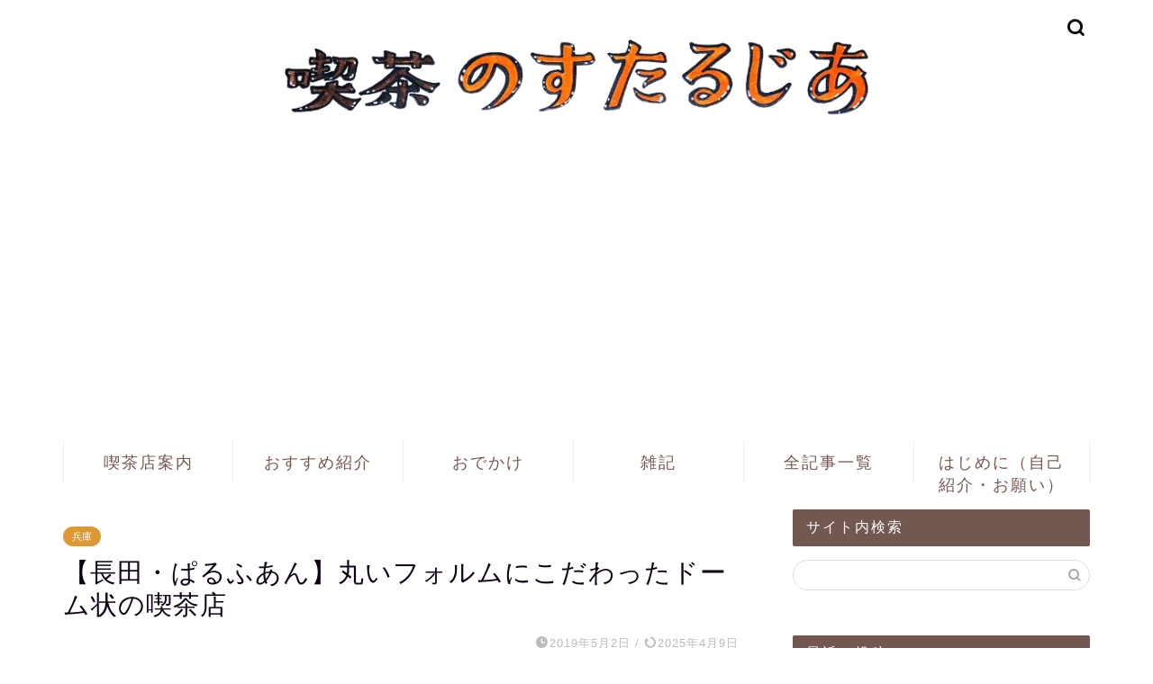

--- FILE ---
content_type: text/html; charset=UTF-8
request_url: https://www.kissa-nostalgia.net/entry/kissa-kobe-palfan
body_size: 23277
content:
<!DOCTYPE html><html lang="ja"><head prefix="og: http://ogp.me/ns# fb: http://ogp.me/ns/fb# article: http://ogp.me/ns/article#"><meta charset="utf-8"><meta http-equiv="X-UA-Compatible" content="IE=edge"><meta name="viewport" content="width=device-width, initial-scale=1"><meta property="og:type" content="blog"><meta property="og:title" content="【長田・ぱるふあん】丸いフォルムにこだわったドーム状の喫茶店｜喫茶のすたるじあ"><meta property="og:url" content="https://www.kissa-nostalgia.net/entry/kissa-kobe-palfan"><meta property="og:description" content="喫茶とインテリア WESTにも掲載されている神戸市長田区の喫茶店「ぱるふあん」をご紹介。丸にこだわった内装は必見です。"><meta property="og:image" content="https://www.kissa-nostalgia.net/wp-content/uploads/2019/05/9e1663aaedb9cb108b711274dff220ba.jpg"><meta property="og:site_name" content="喫茶のすたるじあ"><meta property="fb:admins" content=""><meta name="twitter:card" content="summary_large_image"><meta name="twitter:site" content="@KissaNostalgia"><meta name="description" itemprop="description" content="喫茶とインテリア WESTにも掲載されている神戸市長田区の喫茶店「ぱるふあん」をご紹介。丸にこだわった内装は必見です。" ><link rel="canonical" href="https://www.kissa-nostalgia.net/entry/kissa-kobe-palfan"><link media="all" href="https://www.kissa-nostalgia.net/wp-content/cache/autoptimize/css/autoptimize_0bb9a997921cb906f777173f8f81e5c2.css" rel="stylesheet"><title>【長田・ぱるふあん】丸いフォルムにこだわったドーム状の喫茶店｜喫茶のすたるじあ</title><meta name='robots' content='max-image-preview:large' /><link rel='dns-prefetch' href='//ajax.googleapis.com' /><link rel='dns-prefetch' href='//cdnjs.cloudflare.com' /><link rel="alternate" type="application/rss+xml" title="喫茶のすたるじあ &raquo; フィード" href="https://www.kissa-nostalgia.net/feed" /><link rel="alternate" type="application/rss+xml" title="喫茶のすたるじあ &raquo; コメントフィード" href="https://www.kissa-nostalgia.net/comments/feed" /><link rel="alternate" type="application/rss+xml" title="喫茶のすたるじあ &raquo; 【長田・ぱるふあん】丸いフォルムにこだわったドーム状の喫茶店 のコメントのフィード" href="https://www.kissa-nostalgia.net/entry/kissa-kobe-palfan/feed" /><link rel='stylesheet' id='pz-linkcard-css-css' href='//www.kissa-nostalgia.net/wp-content/uploads/pz-linkcard/style/style.min.css?ver=2.5.6.5.5' type='text/css' media='all' /><link rel='stylesheet' id='swiper-style-css' href='https://cdnjs.cloudflare.com/ajax/libs/Swiper/4.0.7/css/swiper.min.css?ver=6.7.4' type='text/css' media='all' /><link rel="https://api.w.org/" href="https://www.kissa-nostalgia.net/wp-json/" /><link rel="alternate" title="JSON" type="application/json" href="https://www.kissa-nostalgia.net/wp-json/wp/v2/posts/994" /><link rel='shortlink' href='https://www.kissa-nostalgia.net/?p=994' /><link rel="alternate" title="oEmbed (JSON)" type="application/json+oembed" href="https://www.kissa-nostalgia.net/wp-json/oembed/1.0/embed?url=https%3A%2F%2Fwww.kissa-nostalgia.net%2Fentry%2Fkissa-kobe-palfan" /><link rel="alternate" title="oEmbed (XML)" type="text/xml+oembed" href="https://www.kissa-nostalgia.net/wp-json/oembed/1.0/embed?url=https%3A%2F%2Fwww.kissa-nostalgia.net%2Fentry%2Fkissa-kobe-palfan&#038;format=xml" /><link rel="icon" href="https://www.kissa-nostalgia.net/wp-content/uploads/2019/04/cropped-kotorisu-1-32x32.jpg" sizes="32x32" /><link rel="icon" href="https://www.kissa-nostalgia.net/wp-content/uploads/2019/04/cropped-kotorisu-1-192x192.jpg" sizes="192x192" /><link rel="apple-touch-icon" href="https://www.kissa-nostalgia.net/wp-content/uploads/2019/04/cropped-kotorisu-1-180x180.jpg" /><meta name="msapplication-TileImage" content="https://www.kissa-nostalgia.net/wp-content/uploads/2019/04/cropped-kotorisu-1-270x270.jpg" />  <script async src="https://www.googletagmanager.com/gtag/js?id=UA-116199257-1"></script> <script>window.dataLayer = window.dataLayer || [];
  function gtag(){dataLayer.push(arguments);}
  gtag('js', new Date());

  gtag('config', 'UA-116199257-1');</script> <script data-ad-client="ca-pub-3323040182000516" async data-type="lazy" data-src="https://pagead2.googlesyndication.com/pagead/js/adsbygoogle.js"></script> <meta name="viewport" content="width=device-width,initial-scale=1.0"><meta name="p:domain_verify" content="10fe553a05d1a855aaea7b1537d2b779"/>  <script async src="https://www.googletagmanager.com/gtag/js?id=UA-116199257-1"></script> <script>window.dataLayer = window.dataLayer || [];
  function gtag(){dataLayer.push(arguments);}
  gtag('js', new Date());

  gtag('config', 'UA-116199257-1');</script> <script data-ad-client="ca-pub-3323040182000516" async data-type="lazy" data-src="https://pagead2.googlesyndication.com/pagead/js/adsbygoogle.js"></script> <meta name="viewport" content="width=device-width,initial-scale=1.0"><meta name="p:domain_verify" content="10fe553a05d1a855aaea7b1537d2b779"/> <script type="text/javascript" src="//mlb.valuecommerce.com/mylinkbox.js" async></script> <script async src="https://fundingchoicesmessages.google.com/i/pub-3323040182000516?ers=1" nonce="EaqgL4FgpuAB5Gm1JwUv7g"></script><script nonce="EaqgL4FgpuAB5Gm1JwUv7g">(function() {function signalGooglefcPresent() {if (!window.frames['googlefcPresent']) {if (document.body) {const iframe = document.createElement('iframe'); iframe.style = 'width: 0; height: 0; border: none; z-index: -1000; left: -1000px; top: -1000px;'; iframe.style.display = 'none'; iframe.name = 'googlefcPresent'; document.body.appendChild(iframe);} else {setTimeout(signalGooglefcPresent, 0);}}}signalGooglefcPresent();})();</script> </head><body class="post-template-default single single-post postid-994 single-format-standard" id="nofont-style"><div id="wrapper"><div id="scroll-content" class="animate-off"><div id="header-box" class="tn_on header-box animate-off"><div id="header" class="header-type2 header animate-off"><div id="site-info" class="ef"> <span class="tn-logo-size"><a href='https://www.kissa-nostalgia.net/' title='喫茶のすたるじあ' rel='home'><img src='https://www.kissa-nostalgia.net/wp-content/uploads/2021/05/f28750879ac5004840ad57255a94d12a.png' alt='喫茶のすたるじあ'></a></span></div><div id="headmenu"> <span class="headsns tn_sns_off"> <span class="twitter"><a href="https://twitter.com/KissaNostalgia"><i class="jic-type jin-ifont-twitter" aria-hidden="true"></i></a></span> <span class="instagram"> <a href="https://www.instagram.com/kissa_nostalgia"><i class="jic-type jin-ifont-instagram" aria-hidden="true"></i></a> </span> </span> <span class="headsearch tn_search_on"><form class="search-box" role="search" method="get" id="searchform" action="https://www.kissa-nostalgia.net/"> <input type="search" placeholder="" class="text search-text" value="" name="s" id="s"> <input type="submit" id="searchsubmit" value="&#xe931;"></form> </span></div></div></div><div id="nav-container" class="header-style3-animate animate-off"><div id="drawernav2" class="ef"><nav class="fixed-content"><ul class="menu-box"><li class="menu-item menu-item-type-taxonomy menu-item-object-category current-post-ancestor current-menu-parent current-post-parent menu-item-has-children menu-item-1670"><a href="https://www.kissa-nostalgia.net/category/kissa-guide">喫茶店案内</a><ul class="sub-menu"><li class="menu-item menu-item-type-taxonomy menu-item-object-category menu-item-1682"><a href="https://www.kissa-nostalgia.net/category/kissa-guide/osaka">大阪</a></li><li class="menu-item menu-item-type-taxonomy menu-item-object-category menu-item-1687"><a href="https://www.kissa-nostalgia.net/category/kissa-guide/kyoto">京都</a></li><li class="menu-item menu-item-type-taxonomy menu-item-object-category current-post-ancestor current-menu-parent current-post-parent menu-item-1674"><a href="https://www.kissa-nostalgia.net/category/kissa-guide/hyogo">兵庫</a></li><li class="menu-item menu-item-type-taxonomy menu-item-object-category menu-item-1686"><a href="https://www.kissa-nostalgia.net/category/kissa-guide/wakayama-shiga-nara">和歌山・滋賀・奈良</a></li><li class="menu-item menu-item-type-taxonomy menu-item-object-category menu-item-1684"><a href="https://www.kissa-nostalgia.net/category/kissa-guide/sanin-sanyou-shikoku-kyusyu-okinawa">山陰・山陽・四国・九州・沖縄</a></li><li class="menu-item menu-item-type-taxonomy menu-item-object-category menu-item-1685"><a href="https://www.kissa-nostalgia.net/category/kissa-guide/hokuriku-chubu-kantou">北陸・中部・関東</a></li><li class="menu-item menu-item-type-taxonomy menu-item-object-category menu-item-1688"><a href="https://www.kissa-nostalgia.net/category/kissa-guide/tohoku">東北・北海道</a></li></ul></li><li class="menu-item menu-item-type-taxonomy menu-item-object-category menu-item-has-children menu-item-1671"><a href="https://www.kissa-nostalgia.net/category/recommended">おすすめ紹介</a><ul class="sub-menu"><li class="menu-item menu-item-type-taxonomy menu-item-object-category menu-item-1805"><a href="https://www.kissa-nostalgia.net/category/recommended/wagashi">和菓子</a></li><li class="menu-item menu-item-type-taxonomy menu-item-object-category menu-item-1806"><a href="https://www.kissa-nostalgia.net/category/recommended/food">食べ物</a></li><li class="menu-item menu-item-type-taxonomy menu-item-object-category menu-item-1813"><a href="https://www.kissa-nostalgia.net/category/recommended/other">その他</a></li></ul></li><li class="menu-item menu-item-type-taxonomy menu-item-object-category menu-item-has-children menu-item-1797"><a href="https://www.kissa-nostalgia.net/category/odekake">おでかけ</a><ul class="sub-menu"><li class="menu-item menu-item-type-taxonomy menu-item-object-category menu-item-1799"><a href="https://www.kissa-nostalgia.net/category/odekake/event">イベント</a></li><li class="menu-item menu-item-type-taxonomy menu-item-object-category menu-item-1801"><a href="https://www.kissa-nostalgia.net/category/odekake/cafe">カフェ案内</a></li><li class="menu-item menu-item-type-taxonomy menu-item-object-category menu-item-1802"><a href="https://www.kissa-nostalgia.net/category/odekake/kenchiku">建築</a></li><li class="menu-item menu-item-type-taxonomy menu-item-object-category menu-item-1800"><a href="https://www.kissa-nostalgia.net/category/odekake/manpuku">まんぷく</a></li></ul></li><li class="menu-item menu-item-type-taxonomy menu-item-object-category menu-item-has-children menu-item-1798"><a href="https://www.kissa-nostalgia.net/category/zakki">雑記</a><ul class="sub-menu"><li class="menu-item menu-item-type-taxonomy menu-item-object-category menu-item-1803"><a href="https://www.kissa-nostalgia.net/category/zakki/blog">ブログ運営</a></li></ul></li><li class="menu-item menu-item-type-post_type menu-item-object-page menu-item-1672"><a href="https://www.kissa-nostalgia.net/usersitemaps">全記事一覧</a></li><li class="menu-item menu-item-type-post_type menu-item-object-page menu-item-1673"><a href="https://www.kissa-nostalgia.net/profile">はじめに（自己紹介・お願い）</a></li></ul></nav></div></div><div class="clearfix"></div><div id="contents"><main id="main-contents" class="main-contents article_style2 animate-off" itemprop="mainContentOfPage"><section class="cps-post-box hentry"><article class="cps-post"><header class="cps-post-header"> <span class="cps-post-cat category-hyogo" itemprop="keywords"><a href="https://www.kissa-nostalgia.net/category/kissa-guide/hyogo" style="background-color:!important;">兵庫</a></span><h1 class="cps-post-title entry-title" itemprop="headline">【長田・ぱるふあん】丸いフォルムにこだわったドーム状の喫茶店</h1><div class="cps-post-meta vcard"> <span class="writer fn" itemprop="author" itemscope itemtype="https://schema.org/Person"><span itemprop="name">kotorisu</span></span> <span class="cps-post-date-box"> <span class="cps-post-date"><i class="jic jin-ifont-watch" aria-hidden="true"></i>&nbsp;<time class="entry-date date published" datetime="2019-05-02T20:13:22+09:00">2019年5月2日</time></span> <span class="timeslash"> /</span> <time class="entry-date date updated" datetime="2025-04-09T20:40:13+09:00"><span class="cps-post-date"><i class="jic jin-ifont-reload" aria-hidden="true"></i>&nbsp;2025年4月9日</span></time> </span></div></header><div class="cps-post-thumb jin-thumb-original" itemscope itemtype="https://schema.org/ImageObject"> <img src="https://www.kissa-nostalgia.net/wp-content/uploads/2019/05/9e1663aaedb9cb108b711274dff220ba.jpg" class="attachment-large_size size-large_size wp-post-image" alt="喫茶ぱるふあん・内装とマスター" width ="850" height ="637" decoding="async" fetchpriority="high" /></div><div class="share-top sns-design-type01"><div class="sns-top"><ol><li class="twitter"><a href="https://twitter.com/share?url=https%3A%2F%2Fwww.kissa-nostalgia.net%2Fentry%2Fkissa-kobe-palfan&text=%E3%80%90%E9%95%B7%E7%94%B0%E3%83%BB%E3%81%B1%E3%82%8B%E3%81%B5%E3%81%82%E3%82%93%E3%80%91%E4%B8%B8%E3%81%84%E3%83%95%E3%82%A9%E3%83%AB%E3%83%A0%E3%81%AB%E3%81%93%E3%81%A0%E3%82%8F%E3%81%A3%E3%81%9F%E3%83%89%E3%83%BC%E3%83%A0%E7%8A%B6%E3%81%AE%E5%96%AB%E8%8C%B6%E5%BA%97 - 喫茶のすたるじあ&via=KissaNostalgia&hashtags=喫茶のすたるじあ&related=KissaNostalgia"><i class="jic jin-ifont-twitter"></i></a></li><li class="facebook"> <a href="https://www.facebook.com/sharer.php?src=bm&u=https%3A%2F%2Fwww.kissa-nostalgia.net%2Fentry%2Fkissa-kobe-palfan&t=%E3%80%90%E9%95%B7%E7%94%B0%E3%83%BB%E3%81%B1%E3%82%8B%E3%81%B5%E3%81%82%E3%82%93%E3%80%91%E4%B8%B8%E3%81%84%E3%83%95%E3%82%A9%E3%83%AB%E3%83%A0%E3%81%AB%E3%81%93%E3%81%A0%E3%82%8F%E3%81%A3%E3%81%9F%E3%83%89%E3%83%BC%E3%83%A0%E7%8A%B6%E3%81%AE%E5%96%AB%E8%8C%B6%E5%BA%97 - 喫茶のすたるじあ" onclick="javascript:window.open(this.href, '', 'menubar=no,toolbar=no,resizable=yes,scrollbars=yes,height=300,width=600');return false;"><i class="jic jin-ifont-facebook-t" aria-hidden="true"></i></a></li><li class="hatebu"> <a href="https://b.hatena.ne.jp/add?mode=confirm&url=https%3A%2F%2Fwww.kissa-nostalgia.net%2Fentry%2Fkissa-kobe-palfan" onclick="javascript:window.open(this.href, '', 'menubar=no,toolbar=no,resizable=yes,scrollbars=yes,height=400,width=510');return false;" ><i class="font-hatena"></i></a></li><li class="pocket"> <a href="https://getpocket.com/edit?url=https%3A%2F%2Fwww.kissa-nostalgia.net%2Fentry%2Fkissa-kobe-palfan&title=%E3%80%90%E9%95%B7%E7%94%B0%E3%83%BB%E3%81%B1%E3%82%8B%E3%81%B5%E3%81%82%E3%82%93%E3%80%91%E4%B8%B8%E3%81%84%E3%83%95%E3%82%A9%E3%83%AB%E3%83%A0%E3%81%AB%E3%81%93%E3%81%A0%E3%82%8F%E3%81%A3%E3%81%9F%E3%83%89%E3%83%BC%E3%83%A0%E7%8A%B6%E3%81%AE%E5%96%AB%E8%8C%B6%E5%BA%97 - 喫茶のすたるじあ"><i class="jic jin-ifont-pocket" aria-hidden="true"></i></a></li><li class="line"> <a href="https://line.me/R/msg/text/?https%3A%2F%2Fwww.kissa-nostalgia.net%2Fentry%2Fkissa-kobe-palfan"><i class="jic jin-ifont-line" aria-hidden="true"></i></a></li></ol></div></div><div class="clearfix"></div><div class="c--labeling-act d--labeling-act-solid"><span class="a--labeling-act">記事内に商品プロモーションを含む場合があります</span></div><div class="cps-post-main-box"><div class="cps-post-main    h2-style01 h3-style06 h4-style01 entry-content xl-size xl-size-sp" itemprop="articleBody"><div class="clearfix"></div><div class="jin-iconbox yellow-iconbox"><div class="jin-iconbox-icons"><i class="jic jin-ifont-caution jin-icons"></i></div><div class="jin-iconbox-main yellow--border"><strong>新しいオーナーに引き継がれ、営業を続けています</strong></div></div><p>2003年に発行された本「神戸カフェ物語」に『長田区的日常』という項目があり、そこには<span class="marker"><strong>「神戸市内で喫茶店が最も日常的に利用されているのは長田区」</strong></span>と書かれていました。</p><p>以下は要約。</p><blockquote><p>タウンページに掲載してある喫茶店の数を数え各地の人口を割ってみると、中央区、兵庫区、長田区の順に多い。</p><p>中央区は別格として、兵庫区にも「西の浅草」と呼ばれた新開地があるため、数の多さには説明をつけられる。</p><p>となると、特に目立った繁華街もなく、住宅と工場、阪神・淡路大震災後の更地がモザイクのように織り成されている長田区に喫茶店が多いことこそ、真に驚くべきことである。</p></blockquote><p>本日ご紹介するのは、喫茶店を下町コミュニティとして利用している住民が多い神戸市長田区の喫茶店「ぱるふあん」です。</p><p><script type="text/javascript">(function(b,c,f,g,a,d,e){b.MoshimoAffiliateObject=a;b[a]=b[a]||function(){arguments.currentScript=c.currentScript||c.scripts[c.scripts.length-2];(b[a].q=b[a].q||[]).push(arguments)};c.getElementById(a)||(d=c.createElement(f),d.src=g,d.id=a,e=c.getElementsByTagName("body")[0],e.appendChild(d))})(window,document,"script","//dn.msmstatic.com/site/cardlink/bundle.js?20210203","msmaflink");msmaflink({"n":"【中古】 神戸カフェ物語 コーヒーをめぐる環境文化 ／神戸山手大学環境文化研究所(編者) 【中古】afb","b":"","t":"","d":"https:\/\/thumbnail.image.rakuten.co.jp","c_p":"","p":["\/@0_mall\/bookoffonline\/cabinet\/109\/0012686428l.jpg"],"u":{"u":"https:\/\/item.rakuten.co.jp\/bookoffonline\/0012686428\/","t":"rakuten","r_v":""},"v":"2.1","b_l":[{"id":5,"u_tx":"楽天市場で見る","u_bc":"#f76956","u_url":"https:\/\/item.rakuten.co.jp\/bookoffonline\/0012686428\/","a_id":995327,"p_id":54,"pl_id":27059,"pc_id":54,"s_n":"rakuten","u_so":1}],"eid":"M6ij2","s":"s"});</script></p><div id="msmaflink-M6ij2">リンク</div><div id="rtoc-mokuji-wrapper" class="rtoc-mokuji-content frame1 preset1 animation-fade rtoc_open default" data-id="994" data-theme="jin-child"><div id="rtoc-mokuji-title" class="rtoc_center"> <button class="rtoc_open_close rtoc_open"></button> <span>目次</span></div><ol class="rtoc-mokuji mokuji_ol level-1"><li class="rtoc-item"><a href="#rtoc-1">神戸高速鉄道「高速長田駅」下車すぐ。すべてが丸い喫茶店、ぱるふあん</a></li><li class="rtoc-item"><a href="#rtoc-2">ぱるふあんの歴史</a></li><li class="rtoc-item"><a href="#rtoc-3">新オーナーに引き継がれました</a><ul class="rtoc-mokuji mokuji_ul level-2"><li class="rtoc-item"><a href="#rtoc-4">ぱるふあん（ぱるふぁん）・店舗情報</a></li></ul></li></ol></div><h2 id="rtoc-1" >神戸高速鉄道「高速長田駅」下車すぐ。すべてが丸い喫茶店、ぱるふあん</h2><p><img decoding="async" class="aligncenter size-large wp-image-9892" src="https://www.kissa-nostalgia.net/wp-content/uploads/2019/05/a167478c0c835f36f2b0e700961d64bd-505x428.jpg" alt="喫茶ぱるふあん・外観" width="505" height="428" /><br /> <span class="marker"><strong>新開地駅から2つ目の神戸高速長田駅を降りてすぐの場所にヴィーナス誕生のほたて貝のような真っ白な壁に扉が設置された喫茶店があります。</strong></span></p><p>控えめにUCCコーヒーのロゴが入った「OPEN」の札がかかっているので、かろうじて喫茶店とわかるのですが、入りにくいなぁ……。</p><p>&nbsp;</p> <img decoding="async" class="aligncenter size-large wp-image-9894" src="https://www.kissa-nostalgia.net/wp-content/uploads/2019/05/ff84caa3669413a7924532d47fa2884c-570x428.jpg" alt="喫茶ぱるふあん・看板" width="570" height="428" /> <img loading="lazy" decoding="async" class="aligncenter size-large wp-image-9895" src="https://www.kissa-nostalgia.net/wp-content/uploads/2019/05/44ea93a315b4cc845432159950613a2b-571x428.jpg" alt="喫茶ぱるふあん・メニュー" width="571" height="428" /><p>外にある看板も丸い……。</p><p>コーヒー、紅茶、サンドイッチのほかピラフもあります。</p><p>思い切って扉を開けてみると……</p><p>&nbsp;</p> <img loading="lazy" decoding="async" class="aligncenter size-large wp-image-9896" src="https://www.kissa-nostalgia.net/wp-content/uploads/2019/05/6010d58e1482362a87f79372cc0076dc-571x428.jpg" alt="喫茶ぱるふあん・内装全景" width="571" height="428" /> <img loading="lazy" decoding="async" class="aligncenter size-large wp-image-9898" src="https://www.kissa-nostalgia.net/wp-content/uploads/2019/05/2021a9180959e59c8fdd1c27bda7e551-571x428.jpg" alt="喫茶ぱるふあん・内装" width="571" height="428" /> <img loading="lazy" decoding="async" class="aligncenter size-large wp-image-9908" src="https://www.kissa-nostalgia.net/wp-content/uploads/2019/05/1cf1bfcda1c510b746e4784a4e956a16-570x428.jpg" alt="喫茶ぱるふあん・内装奥" width="570" height="428" /><div id="attachment_9903" class="wp-caption aligncenter" style="width: 331px"><img loading="lazy" decoding="async" class="wp-image-9903 size-large" src="https://www.kissa-nostalgia.net/wp-content/uploads/2019/05/15d0dac838271d27a7fb5732b4be40ff-321x428.jpg" alt="喫茶ぱるふあん・ライト" width="321" height="428" /><span class="wp-caption-text">満月のような照明</span></div><p><span style="font-size: 1em; letter-spacing: 0.05em;">なんということでしょう！</span><br /> ドーム状の空間に惑星のような丸い照明が目に入りました。</p><p>&nbsp;</p> <img loading="lazy" decoding="async" class="aligncenter size-large wp-image-9906" src="https://www.kissa-nostalgia.net/wp-content/uploads/2019/05/9e1663aaedb9cb108b711274dff220ba-571x428.jpg" alt="喫茶ぱるふあん・内装とマスター" width="571" height="428" /> <img loading="lazy" decoding="async" class="aligncenter size-large wp-image-9907" src="https://www.kissa-nostalgia.net/wp-content/uploads/2019/05/266f9f92882f7e6905035ab0799a5945-570x428.jpg" alt="喫茶ぱるふあん・丸い内装" width="570" height="428" /><p>目をぱちくりさせる私を見て、マスターはなんだか得意げ。</p><p>「なんでも聞いて」と優しく仰っていただいたので、コーヒーを飲みながら店の歴史を伺いました。</p><h2 id="rtoc-2" >ぱるふあんの歴史</h2><p><span class="marker"><strong>創業は昭和51年（1976年）。</strong></span></p><p><span class="marker"><strong>「ぱるふあん」※という不思議な店名は、店のオーナーであるマスターの名字が「香川」さんであることから、“香”とフランス語の香水を合わせたもの。</strong></span></p><p><strong>※Googleマップでは「ぱるふぁん」と表記されていますが、「ぱるふあん」が正式名称</strong></p><p>&nbsp;</p> <img loading="lazy" decoding="async" class="aligncenter size-large wp-image-9900" src="https://www.kissa-nostalgia.net/wp-content/uploads/2019/05/c2ca4513c015e65fd8e456f388ee8bd1-570x428.jpg" alt="喫茶ぱるふあん・入り口全景" width="570" height="428" /><p>どこを見ても絵になるスタイリッシュな空間を設計したのは建築家の天藤久雄氏。<br /> 神戸の景観ポイント賞を受賞した北野クラブ・ソラも彼の作品です。</p><p>&nbsp;</p> <img loading="lazy" decoding="async" class="aligncenter size-large wp-image-9901" src="https://www.kissa-nostalgia.net/wp-content/uploads/2019/05/223f9a440858873dc3267625f2530850-571x428.jpg" alt="喫茶ぱるふあん・半円" width="571" height="428" /><p><span class="marker"><strong>神戸市長田区は1995年におきた阪神・淡路大震災で被害の大きかった地域。</strong></span><br /> <span class="marker"><strong>震災から24年が経過した現在も兵庫県内で唯一、復興再開発事業が続いています。</strong></span>（※2020年1月現在、25年を経てようやく終わるそうです）</p><p>閉店してしまった喫茶店が多い中、ぱるふあんは創業当時の姿を保ちながら地域の居間や応接間としての役割を担っていました。</p><h2 id="rtoc-3" >新オーナーに引き継がれました</h2><p><strong>ぱるふあんは3代目</strong><strong>オーナーに引き継がれ、2024年5月にリニューアルオープンしました。</strong></p><p><script type="text/javascript">(function(b,c,f,g,a,d,e){b.MoshimoAffiliateObject=a;b[a]=b[a]||function(){arguments.currentScript=c.currentScript||c.scripts[c.scripts.length-2];(b[a].q=b[a].q||[]).push(arguments)};c.getElementById(a)||(d=c.createElement(f),d.src=g,d.id=a,e=c.getElementsByTagName("body")[0],e.appendChild(d))})(window,document,"script","//dn.msmstatic.com/site/cardlink/bundle.js?20220329","msmaflink");msmaflink({"n":"喫茶とインテリア WEST","b":"","t":"","d":"https:\/\/m.media-amazon.com","c_p":"\/images\/I","p":["\/51qsvslB0eL._SL500_.jpg","\/51dWdPD91qL._SL500_.jpg","\/51xRua2C54L._SL500_.jpg","\/51bHena6n2L._SL500_.jpg","\/51JGkniIBPL._SL500_.jpg","\/51pMrYpOeFL._SL500_.jpg","\/51soP0ZEKNL._SL500_.jpg"],"u":{"u":"https:\/\/www.amazon.co.jp\/dp\/4908465037","t":"amazon","r_v":""},"v":"2.1","b_l":[{"id":1,"u_tx":"Amazonで見る","u_bc":"#f79256","u_url":"https:\/\/www.amazon.co.jp\/dp\/4908465037","a_id":995329,"p_id":170,"pl_id":27060,"pc_id":185,"s_n":"amazon","u_so":1},{"id":25,"u_tx":"楽天市場で見る","u_bc":"#f76956","u_url":"https:\/\/search.rakuten.co.jp\/search\/mall\/%E5%96%AB%E8%8C%B6%E3%81%A8%E3%82%A4%E3%83%B3%E3%83%86%E3%83%AA%E3%82%A2%20WEST\/","a_id":995327,"p_id":54,"pl_id":27059,"pc_id":54,"s_n":"rakuten","u_so":2},{"id":26,"u_tx":"Yahoo!ショッピングで見る","u_bc":"#66a7ff","u_url":"https:\/\/shopping.yahoo.co.jp\/search?first=1\u0026p=%E5%96%AB%E8%8C%B6%E3%81%A8%E3%82%A4%E3%83%B3%E3%83%86%E3%83%AA%E3%82%A2%20WEST","a_id":995373,"p_id":1225,"pl_id":27061,"pc_id":1925,"s_n":"yahoo","u_so":3}],"eid":"4dVUz","s":"s"});</script></p><div id="msmaflink-4dVUz">リンク</div><p></p><h3 id="rtoc-4" >ぱるふあん（ぱるふぁん）・店舗情報</h3><p>【最寄駅】神戸高速鉄道「高速長田」駅 下車すぐ<br /> 【住所】神戸市長田区北町2-63<br /> 【営業時間】9時〜17時（日曜日は12時まで）<br /> 【定休日】毎週土曜日、第1・3水曜日（詳細はインスタをチェック）<br /> 【インスタグラム】<a href="https://www.instagram.com/parfum_since_2024/">https://www.instagram.com/parfum_since_2024/</a></p><p>&nbsp;</p><p><iframe loading="lazy" style="border: 0;" src="https://www.google.com/maps/embed?pb=!1m18!1m12!1m3!1d3281.522126411894!2d135.1497402507074!3d34.666769592446656!2m3!1f0!2f0!3f0!3m2!1i1024!2i768!4f13.1!3m3!1m2!1s0x60008f7f0053493f%3A0x374669b9a4be89b7!2z44Gx44KL44G144GC44KT!5e0!3m2!1sja!2sjp!4v1556793860996!5m2!1sja!2sjp" width="600" height="450" frameborder="0" allowfullscreen="allowfullscreen"></iframe></p><p><strong>▼震災時の話が聞ける喫茶店と教会</strong></p><div class="linkcard"><div class="lkc-internal-wrap"><a class="lkc-link no_icon" href="https://www.kissa-nostalgia.net/kissa-kobe-miniroom"><div class="lkc-card"><div class="lkc-info"><div class="lkc-favicon"><img loading="lazy" decoding="async" src="https://www.google.com/s2/favicons?domain=www.kissa-nostalgia.net" alt="" width="16" height="16" /></div><div class="lkc-domain">喫茶のすたるじあ</div></div><div class="lkc-content"><figure class="lkc-thumbnail"><img decoding="async" class="lkc-thumbnail-img" src="//www.kissa-nostalgia.net/wp-content/uploads/2019/02/20190216203013-150x150.jpg" width="100px" height="108px" alt="" /></figure><div class="lkc-title">【神戸元町・ミニルーム】創業半世紀超。南京町にある穴場喫茶店</div><div class="lkc-date">&#x1f552;&#xfe0f;2026年1月17日</div><div class="lkc-excerpt">こんにちは、純喫茶保存協会のコトリス（@Kotori_fresh）です。通りすがりの喫茶店に入店するかどうかの決め手は外観の趣と店名。コーヒー豆の品種や産地の名前がついていたり、古い外来語の「フレンド」「ハロー」などが屋号だと、歴史がありその地域に暮らす人たちが集う喫茶店である確率高し。今回は神戸元町の中華街・南京町の入り口にある穴場の喫茶店「ミニ・ルーム」をご紹介します。南京町にある小さな喫茶店 珈琲ハウス ミニ・ルーム スタイリッシュなドアノブ場所は中華街の入り口、西安門からすぐ。  南京町の喧騒とは...</div></div><div class="clear"></div></div></a></div></div><div class="linkcard"><div class="lkc-internal-wrap"><a class="lkc-link no_icon" href="https://www.kissa-nostalgia.net/kissa-kobe-morning"><div class="lkc-card"><div class="lkc-info"><div class="lkc-favicon"><img loading="lazy" decoding="async" src="https://www.google.com/s2/favicons?domain=www.kissa-nostalgia.net" alt="" width="16" height="16" /></div><div class="lkc-domain">喫茶のすたるじあ</div></div><div class="lkc-content"><figure class="lkc-thumbnail"><img decoding="async" class="lkc-thumbnail-img" src="//www.kissa-nostalgia.net/wp-content/uploads/2018/11/a6a2a00ab22771bf4cf6c8770f9b6bac-150x150.jpg" width="100px" height="108px" alt="" /></figure><div class="lkc-title">【三宮・元町】モーニングが安くて美味しい！神戸のレトロな純喫茶6選</div><div class="lkc-date">&#x1f552;&#xfe0f;2026年1月17日</div><div class="lkc-excerpt">原材料価格や物流費の高騰を受け、値上げしている喫茶店もありますこんにちは、純喫茶保存協会のコトリス（@Kotori_fresh）です。当記事では「安くて美味しい」という2点を兼ね備えたモーニングを食べられる、神戸・三宮エリアの昔ながらの喫茶店を6軒ご紹介しています。店の雰囲気も当然重視しているので、ぜひ参考にしてくださいね。【西元町・花隈】600円以内のモーニング！神戸のブックカフェ2選(function(b,c,f,g,a,d,e){b.MoshimoAffiliateObject=a;b=b||function(){arguments.currentScript=c.currentScript||c.scripts;(b.q=b....</div></div><div class="clear"></div></div></a></div></div><div class="linkcard"><div class="lkc-internal-wrap"><a class="lkc-link no_icon" href="https://www.kissa-nostalgia.net/odekake-church-select"><div class="lkc-card"><div class="lkc-info"><div class="lkc-favicon"><img loading="lazy" decoding="async" src="https://www.google.com/s2/favicons?domain=www.kissa-nostalgia.net" alt="" width="16" height="16" /></div><div class="lkc-domain">喫茶のすたるじあ</div></div><div class="lkc-content"><figure class="lkc-thumbnail"><img decoding="async" class="lkc-thumbnail-img" src="//www.kissa-nostalgia.net/wp-content/uploads/2019/01/ded53a86f78b8ac77b8de045377a9250-150x150.jpg" width="100px" height="108px" alt="" /></figure><div class="lkc-title">【神戸栄光・川口基督・日本基督教団 大阪】復興を遂げた教会建築3選</div><div class="lkc-date">&#x1f552;&#xfe0f;2026年1月17日</div><div class="lkc-excerpt">1995年1月17日に発生した阪神・淡路大震災からまもなく27年を迎えようとしています。追悼の集いが今年も様々な場所で行われますが、鎮魂の祈りを捧げるのは個人でもできること。当記事では阪神・淡路大震災で被災したものの、復興を遂げた教会を3堂ご紹介しています。信者でなくても見学できますので、教会を訪ねて祈りを捧げてみませんか？神戸のランドマーク。赤レンガの教会として親しまれてきた神戸栄光教会神戸には外国人居留地が設けられていたこともあり、多数の宗教の寺院があります。兵庫県庁に隣接する「神戸栄光教会」は、...</div></div><div class="clear"></div></div></a></div></div><div class="innerlink-box1"><div class="innerlink-box1-title"><i class="jic jin-ifont-post"></i> あわせて読みたい</div><p><a href="https://www.kissa-nostalgia.net/kissa-nagoya-ikoi"><span class="s1"><span style="color:#e9546b; font-size:18px;" class="jic-sc jin-code-icon-arrowcircle"><i class="jic jin-ifont-arrowcircle"></i></span>【イコイ】7年越しの訪問。名古屋のぱるふあん的鍵穴喫茶店</span></a></p><p class="p1"><a href="https://www.kissa-nostalgia.net/kissa-kobe-karumo"><span class="s1"><span style="color:#e9546b; font-size:18px;" class="jic-sc jin-code-icon-arrowcircle"><i class="jic jin-ifont-arrowcircle"></i></span>【神戸市長田区・クラブカルモ】苅藻島にあるワンダーな喫茶店</span></a></p></p></div><div class="tag-box"><span><a href="https://www.kissa-nostalgia.net/tag/match"> マッチ箱</a></span><span><a href="https://www.kissa-nostalgia.net/tag/hyogo"> 兵庫</a></span><span><a href="https://www.kissa-nostalgia.net/tag/kobe"> 神戸</a></span></div><div class="clearfix"></div><div class="adarea-box"></div><div class="related-ad-unit-area"><script async data-type="lazy" data-src="https://pagead2.googlesyndication.com/pagead/js/adsbygoogle.js"></script> <ins class="adsbygoogle"
 style="display:block"
 data-ad-format="autorelaxed"
 data-ad-client="ca-pub-3323040182000516"
 data-ad-slot="1140808272"></ins> <script>(adsbygoogle = window.adsbygoogle || []).push({});</script></div><div class="share sns-design-type01"><div class="sns"><ol><li class="twitter"><a href="https://twitter.com/share?url=https%3A%2F%2Fwww.kissa-nostalgia.net%2Fentry%2Fkissa-kobe-palfan&text=%E3%80%90%E9%95%B7%E7%94%B0%E3%83%BB%E3%81%B1%E3%82%8B%E3%81%B5%E3%81%82%E3%82%93%E3%80%91%E4%B8%B8%E3%81%84%E3%83%95%E3%82%A9%E3%83%AB%E3%83%A0%E3%81%AB%E3%81%93%E3%81%A0%E3%82%8F%E3%81%A3%E3%81%9F%E3%83%89%E3%83%BC%E3%83%A0%E7%8A%B6%E3%81%AE%E5%96%AB%E8%8C%B6%E5%BA%97 - 喫茶のすたるじあ&via=KissaNostalgia&hashtags=喫茶のすたるじあ&related=KissaNostalgia"><i class="jic jin-ifont-twitter"></i></a></li><li class="facebook"> <a href="https://www.facebook.com/sharer.php?src=bm&u=https%3A%2F%2Fwww.kissa-nostalgia.net%2Fentry%2Fkissa-kobe-palfan&t=%E3%80%90%E9%95%B7%E7%94%B0%E3%83%BB%E3%81%B1%E3%82%8B%E3%81%B5%E3%81%82%E3%82%93%E3%80%91%E4%B8%B8%E3%81%84%E3%83%95%E3%82%A9%E3%83%AB%E3%83%A0%E3%81%AB%E3%81%93%E3%81%A0%E3%82%8F%E3%81%A3%E3%81%9F%E3%83%89%E3%83%BC%E3%83%A0%E7%8A%B6%E3%81%AE%E5%96%AB%E8%8C%B6%E5%BA%97 - 喫茶のすたるじあ" onclick="javascript:window.open(this.href, '', 'menubar=no,toolbar=no,resizable=yes,scrollbars=yes,height=300,width=600');return false;"><i class="jic jin-ifont-facebook-t" aria-hidden="true"></i></a></li><li class="hatebu"> <a href="https://b.hatena.ne.jp/add?mode=confirm&url=https%3A%2F%2Fwww.kissa-nostalgia.net%2Fentry%2Fkissa-kobe-palfan" onclick="javascript:window.open(this.href, '', 'menubar=no,toolbar=no,resizable=yes,scrollbars=yes,height=400,width=510');return false;" ><i class="font-hatena"></i></a></li><li class="pocket"> <a href="https://getpocket.com/edit?url=https%3A%2F%2Fwww.kissa-nostalgia.net%2Fentry%2Fkissa-kobe-palfan&title=%E3%80%90%E9%95%B7%E7%94%B0%E3%83%BB%E3%81%B1%E3%82%8B%E3%81%B5%E3%81%82%E3%82%93%E3%80%91%E4%B8%B8%E3%81%84%E3%83%95%E3%82%A9%E3%83%AB%E3%83%A0%E3%81%AB%E3%81%93%E3%81%A0%E3%82%8F%E3%81%A3%E3%81%9F%E3%83%89%E3%83%BC%E3%83%A0%E7%8A%B6%E3%81%AE%E5%96%AB%E8%8C%B6%E5%BA%97 - 喫茶のすたるじあ"><i class="jic jin-ifont-pocket" aria-hidden="true"></i></a></li><li class="line"> <a href="https://line.me/R/msg/text/?https%3A%2F%2Fwww.kissa-nostalgia.net%2Fentry%2Fkissa-kobe-palfan"><i class="jic jin-ifont-line" aria-hidden="true"></i></a></li></ol></div></div><section class="cta-content"> <span class="info-title">喫茶店の人シリーズ販売中</span><div class="cta-text"><p><strong>ZINE（同人誌）「喫茶店の人」シリーズをSTORESで販売しております。</strong></p><p><strong>物販での売上は純喫茶保存協会の活動資金に使用します。</strong><br /> <strong>ご協力をお願いいたします。</strong></p><p><span class="color-button01-big"><a href="https://kotorisu.stores.jp/">通販ページをチェック</a></span></p></div></section></div></div></article></section><div class="toppost-list-box-simple"><section class="related-entry-section toppost-list-box-inner"><div class="related-entry-headline"><div class="related-entry-headline-text ef"><span class="fa-headline"><i class="jic jin-ifont-post" aria-hidden="true"></i>おすすめ記事一覧</span></div></div><div class="post-list basicstyle"><article class="post-list-item" itemscope itemtype="https://schema.org/BlogPosting"> <a class="post-list-link" rel="bookmark" href="https://www.kissa-nostalgia.net/kissa-osaka-doremi" itemprop='mainEntityOfPage'><div class="post-list-inner"><div class="post-list-thumb" itemprop="image" itemscope itemtype="https://schema.org/ImageObject"> <img src="https://www.kissa-nostalgia.net/wp-content/uploads/2018/05/bb78190b53e5de8dd99618fa4e518839-640x360.jpg" class="attachment-small_size size-small_size wp-post-image" alt="新世界・喫茶ドレミのマッチ箱" width ="314" height ="176" decoding="async" loading="lazy" /><meta itemprop="url" content="https://www.kissa-nostalgia.net/wp-content/uploads/2018/05/bb78190b53e5de8dd99618fa4e518839-640x360.jpg"><meta itemprop="width" content="480"><meta itemprop="height" content="270"> <span class="post-list-cat category-kissa-guide" style="background-color:!important;" itemprop="keywords">喫茶店案内</span></div><div class="post-list-meta vcard"><h2 class="post-list-title entry-title" itemprop="headline">【新世界・ドレミ】通天閣真下！大阪を代表する喫茶店のメニューをご紹介</h2> <span class="post-list-date date ef updated" itemprop="datePublished dateModified" datetime="2018-05-12" content="2018-05-12">2018年5月12日</span> <span class="writer fn" itemprop="author" itemscope itemtype="https://schema.org/Person"><span itemprop="name">kotorisu</span></span><div class="post-list-publisher" itemprop="publisher" itemscope itemtype="https://schema.org/Organization"> <span itemprop="logo" itemscope itemtype="https://schema.org/ImageObject"> <span itemprop="url">https://www.kissa-nostalgia.net/wp-content/uploads/2021/05/f28750879ac5004840ad57255a94d12a.png</span> </span> <span itemprop="name">喫茶のすたるじあ</span></div> <span class="post-list-desc" itemprop="description">こんにちは、喫茶店愛好家のコトリス（@Kotori_fresh）です。
世間で喫茶店が再ブームになっている影響か、おすすめの喫茶店を聞かれ&nbsp;…</span></div></div> </a></article><article class="post-list-item" itemscope itemtype="https://schema.org/BlogPosting"> <a class="post-list-link" rel="bookmark" href="https://www.kissa-nostalgia.net/kissa-ibaraki-francekan" itemprop='mainEntityOfPage'><div class="post-list-inner"><div class="post-list-thumb" itemprop="image" itemscope itemtype="https://schema.org/ImageObject"> <img src="https://www.kissa-nostalgia.net/wp-content/uploads/2025/01/425f3e21aedb9fed393b45c7aeb41b59-640x360.jpg" class="attachment-small_size size-small_size wp-post-image" alt="" width ="314" height ="176" decoding="async" loading="lazy" /><meta itemprop="url" content="https://www.kissa-nostalgia.net/wp-content/uploads/2025/01/425f3e21aedb9fed393b45c7aeb41b59-640x360.jpg"><meta itemprop="width" content="480"><meta itemprop="height" content="270"> <span class="post-list-cat category-hokuriku-chubu-kantou" style="background-color:!important;" itemprop="keywords">北陸・中部・関東</span></div><div class="post-list-meta vcard"><h2 class="post-list-title entry-title" itemprop="headline">【常陸多賀・怫蘭西館】旅のラストを飾った日立市の喫茶店</h2> <span class="post-list-date date ef updated" itemprop="datePublished dateModified" datetime="2025-01-11" content="2025-01-11">2025年1月11日</span> <span class="writer fn" itemprop="author" itemscope itemtype="https://schema.org/Person"><span itemprop="name">kotorisu</span></span><div class="post-list-publisher" itemprop="publisher" itemscope itemtype="https://schema.org/Organization"> <span itemprop="logo" itemscope itemtype="https://schema.org/ImageObject"> <span itemprop="url">https://www.kissa-nostalgia.net/wp-content/uploads/2021/05/f28750879ac5004840ad57255a94d12a.png</span> </span> <span itemprop="name">喫茶のすたるじあ</span></div> <span class="post-list-desc" itemprop="description">茨城旅の最中、怫蘭西館へは2日続けて訪問した。  1日目のメインは山之内遼さんも訪問したことがある日立市の純喫茶ウィーンだった。  &nbsp;…</span></div></div> </a></article><article class="post-list-item" itemscope itemtype="https://schema.org/BlogPosting"> <a class="post-list-link" rel="bookmark" href="https://www.kissa-nostalgia.net/kissa-shizuoka-canon" itemprop='mainEntityOfPage'><div class="post-list-inner"><div class="post-list-thumb" itemprop="image" itemscope itemtype="https://schema.org/ImageObject"> <img src="https://www.kissa-nostalgia.net/wp-content/uploads/2020/09/13abd75637585199f46b577823b4e93d-640x360.jpg" class="attachment-small_size size-small_size wp-post-image" alt="ティールームキャノン・外観" width ="314" height ="176" decoding="async" loading="lazy" /><meta itemprop="url" content="https://www.kissa-nostalgia.net/wp-content/uploads/2020/09/13abd75637585199f46b577823b4e93d-640x360.jpg"><meta itemprop="width" content="480"><meta itemprop="height" content="270"> <span class="post-list-cat category-hokuriku-chubu-kantou" style="background-color:!important;" itemprop="keywords">北陸・中部・関東</span></div><div class="post-list-meta vcard"><h2 class="post-list-title entry-title" itemprop="headline">【焼津・キャノン】昭和レトロな喫茶店兼ローカルハンバーガーショップ</h2> <span class="post-list-date date ef updated" itemprop="datePublished dateModified" datetime="2020-09-15" content="2020-09-15">2020年9月15日</span> <span class="writer fn" itemprop="author" itemscope itemtype="https://schema.org/Person"><span itemprop="name">kotorisu</span></span><div class="post-list-publisher" itemprop="publisher" itemscope itemtype="https://schema.org/Organization"> <span itemprop="logo" itemscope itemtype="https://schema.org/ImageObject"> <span itemprop="url">https://www.kissa-nostalgia.net/wp-content/uploads/2021/05/f28750879ac5004840ad57255a94d12a.png</span> </span> <span itemprop="name">喫茶のすたるじあ</span></div> <span class="post-list-desc" itemprop="description">静岡旅行の終着地点は熱海でしたが、熱海に着くまでに途中下車して寄りたい喫茶店がありました。  2016年4月、はじめて静岡旅行した際に降&nbsp;…</span></div></div> </a></article></div></section></div><div class="clearfix"></div><div id="comment-box"><div id="respond" class="comment-respond"><h3 id="reply-title" class="comment-reply-title"><span class="fa-headline ef"><i class="jic jin-ifont-comment" aria-hidden="true"></i>COMMENT</span> <small><a rel="nofollow" id="cancel-comment-reply-link" href="/entry/kissa-kobe-palfan#respond" style="display:none;">コメントをキャンセル</a></small></h3><form action="https://www.kissa-nostalgia.net/wp-comments-post.php" method="post" id="commentform" class="comment-form"><p class="comment-notes"><span id="email-notes">メールアドレスが公開されることはありません。</span> <span class="required-field-message"><span class="required">※</span> が付いている欄は必須項目です</span></p><div class="comment-flexbox"><p class="comment-form-comment"><textarea id="comment" name="comment" aria-required="true"></textarea></p><div class="comment-child-flex"><p class="comment-form-author"><input id="author" placeholder="ニックネーム" name="author" type="text" value="" aria-required='true' /></p><p class="comment-form-email"><input id="email" placeholder="メールアドレス" name="email" type="email" value="" aria-required='true' /></p></div></div><p class="form-submit"><input name="submit" type="submit" id="submit" class="submit" value="送信する" /> <input type='hidden' name='comment_post_ID' value='994' id='comment_post_ID' /> <input type='hidden' name='comment_parent' id='comment_parent' value='0' /></p><p style="display: none;"><input type="hidden" id="akismet_comment_nonce" name="akismet_comment_nonce" value="a851f67076" /></p><p style="display: none !important;" class="akismet-fields-container" data-prefix="ak_"><label>&#916;<textarea name="ak_hp_textarea" cols="45" rows="8" maxlength="100"></textarea></label><input type="hidden" id="ak_js_1" name="ak_js" value="22"/><script>document.getElementById( "ak_js_1" ).setAttribute( "value", ( new Date() ).getTime() );</script></p></form></div></div><div id="prev-next" class="clearfix"> <a class="prev" href="https://www.kissa-nostalgia.net/entry/kissa-kobe-omoitsuki" title="【喫茶思いつき】看板メニューは霜降りトースト。四姉妹が営む喫茶店"><div class="metabox"> <img src="https://www.kissa-nostalgia.net/wp-content/uploads/2019/05/e813a8ddfda3a00aea811483abefa917-1-320x180.jpg" class="attachment-cps_thumbnails size-cps_thumbnails wp-post-image" alt="喫茶思いつき・外観" width ="151" height ="85" decoding="async" loading="lazy" /><p>【喫茶思いつき】看板メニューは霜降りトースト。四姉妹が営む喫茶店</p></div> </a> <a class="next" href="https://www.kissa-nostalgia.net/entry/kissa-osaka-troika" title="【玉造・トロイカ＆リビエラ】写真満載！パンが人気の洋食レストラン"><div class="metabox"><p>【玉造・トロイカ＆リビエラ】写真満載！パンが人気の洋食レストラン</p> <img src="https://www.kissa-nostalgia.net/wp-content/uploads/2019/05/34b666c5d8068319a3b3d543a39555ff-1-320x180.jpg" class="attachment-cps_thumbnails size-cps_thumbnails wp-post-image" alt="トロイカ＆リビエラの食パン" width ="151" height ="85" decoding="async" loading="lazy" /></div> </a></div><div class="clearfix"></div></main><div id="sidebar" class="sideber sidebar_style2 animate-off" role="complementary" itemscope itemtype="https://schema.org/WPSideBar"><div id="search-4" class="widget widget_search"><div class="widgettitle ef">サイト内検索</div><form class="search-box" role="search" method="get" id="searchform" action="https://www.kissa-nostalgia.net/"> <input type="search" placeholder="" class="text search-text" value="" name="s" id="s"> <input type="submit" id="searchsubmit" value="&#xe931;"></form></div><div id="recent-posts-2" class="widget widget_recent_entries"><div class="widgettitle ef">最近の投稿</div><ul><li> <a href="https://www.kissa-nostalgia.net/blog-management-kissa-zine3">ZINE「喫茶店の人3」通販予約開始のお知らせ</a></li><li> <a href="https://www.kissa-nostalgia.net/blog-management-heisa">ブログ閉鎖のお知らせ</a></li><li> <a href="https://www.kissa-nostalgia.net/blog-management-kissa-zine2">ZINE「喫茶店の人2」通販のお知らせ</a></li><li> <a href="https://www.kissa-nostalgia.net/kissa-ibaraki-francekan">【常陸多賀・怫蘭西館】旅のラストを飾った日立市の喫茶店</a></li><li> <a href="https://www.kissa-nostalgia.net/management-2024-matome">2024年を振り返る　ムック本の監修と47都道府県制覇</a></li></ul></div><div id="widget-popular-5" class="widget widget-popular"><div class="widgettitle ef">人気記事ランキング</div><div id="new-entry-box"><ul><li class="new-entry-item popular-item"> <a href="https://www.kissa-nostalgia.net/blog-management-kissa-zine3" rel="bookmark"><div class="new-entry" itemprop="image" itemscope itemtype="https://schema.org/ImageObject"><figure class="eyecatch"> <img src="https://www.kissa-nostalgia.net/wp-content/uploads/2025/12/3bd591a08ecf4c81e3e4d28011360e43-320x180.jpg" class="attachment-cps_thumbnails size-cps_thumbnails wp-post-image" alt="喫茶店の人3表紙" width ="96" height ="54" decoding="async" loading="lazy" /><meta itemprop="url" content="https://www.kissa-nostalgia.net/wp-content/uploads/2025/12/3bd591a08ecf4c81e3e4d28011360e43-640x360.jpg"><meta itemprop="width" content="640"><meta itemprop="height" content="360"></figure> <span class="pop-num ef">1</span></div><div class="new-entry-item-meta"><h3 class="new-entry-item-title" itemprop="headline">ZINE「喫茶店の人3」通販予約開始のお知らせ</h3></div> </a></li><li class="new-entry-item popular-item"> <a href="https://www.kissa-nostalgia.net/blog-management-kissa-zine" rel="bookmark"><div class="new-entry" itemprop="image" itemscope itemtype="https://schema.org/ImageObject"><figure class="eyecatch"> <img src="https://www.kissa-nostalgia.net/wp-content/uploads/2023/12/ab05cf4ead5affe87fe19f3685b8643d-320x180.jpg" class="attachment-cps_thumbnails size-cps_thumbnails wp-post-image" alt="喫茶店の人・表紙_裏表紙" width ="96" height ="54" decoding="async" loading="lazy" /><meta itemprop="url" content="https://www.kissa-nostalgia.net/wp-content/uploads/2023/12/ab05cf4ead5affe87fe19f3685b8643d-640x360.jpg"><meta itemprop="width" content="640"><meta itemprop="height" content="360"></figure> <span class="pop-num ef">2</span></div><div class="new-entry-item-meta"><h3 class="new-entry-item-title" itemprop="headline">ZINE「喫茶店の人」通販のお知らせ</h3></div> </a></li><li class="new-entry-item popular-item"> <a href="https://www.kissa-nostalgia.net/recommended-crystal-bonbon" rel="bookmark"><div class="new-entry" itemprop="image" itemscope itemtype="https://schema.org/ImageObject"><figure class="eyecatch"> <img src="https://www.kissa-nostalgia.net/wp-content/uploads/2018/08/26663a60535bdba694de16191af28c18-320x180.jpg" class="attachment-cps_thumbnails size-cps_thumbnails wp-post-image" alt="" width ="96" height ="54" decoding="async" loading="lazy" /><meta itemprop="url" content="https://www.kissa-nostalgia.net/wp-content/uploads/2018/08/26663a60535bdba694de16191af28c18-600x360.jpg"><meta itemprop="width" content="600"><meta itemprop="height" content="360"></figure> <span class="pop-num ef">3</span></div><div class="new-entry-item-meta"><h3 class="new-entry-item-title" itemprop="headline">長崎堂のクリスタルボンボンは大阪でしか買えないインスタ映えお菓子</h3></div> </a></li><li class="new-entry-item popular-item"> <a href="https://www.kissa-nostalgia.net/kissa-okayama-castle" rel="bookmark"><div class="new-entry" itemprop="image" itemscope itemtype="https://schema.org/ImageObject"><figure class="eyecatch"> <img src="https://www.kissa-nostalgia.net/wp-content/uploads/2018/07/86a1f6255625720c54a6b4f08f752b6a-320x180.jpg" class="attachment-cps_thumbnails size-cps_thumbnails wp-post-image" alt="岡山・コーヒールームキャッスル_水槽の部屋" width ="96" height ="54" decoding="async" loading="lazy" /><meta itemprop="url" content="https://www.kissa-nostalgia.net/wp-content/uploads/2018/07/86a1f6255625720c54a6b4f08f752b6a-553x360.jpg"><meta itemprop="width" content="553"><meta itemprop="height" content="360"></figure> <span class="pop-num ef">4</span></div><div class="new-entry-item-meta"><h3 class="new-entry-item-title" itemprop="headline">【岡山・コーヒールームキャッスル】7つの水槽に囲まれる水族館喫茶</h3></div> </a></li><li class="new-entry-item popular-item"> <a href="https://www.kissa-nostalgia.net/recommended-mizunoiro" rel="bookmark"><div class="new-entry" itemprop="image" itemscope itemtype="https://schema.org/ImageObject"><figure class="eyecatch"> <img src="https://www.kissa-nostalgia.net/wp-content/uploads/2019/04/20181207110402-1-320x180.jpg" class="attachment-cps_thumbnails size-cps_thumbnails wp-post-image" alt="" width ="96" height ="54" decoding="async" loading="lazy" /><meta itemprop="url" content="https://www.kissa-nostalgia.net/wp-content/uploads/2019/04/20181207110402-1-640x360.jpg"><meta itemprop="width" content="640"><meta itemprop="height" content="360"></figure> <span class="pop-num ef">5</span></div><div class="new-entry-item-meta"><h3 class="new-entry-item-title" itemprop="headline">【つちや・みずのいろ】入手困難な和菓子を店舗以外で手に入れる方法</h3></div> </a></li><li class="new-entry-item popular-item"> <a href="https://www.kissa-nostalgia.net/kissa-kobe-morning" rel="bookmark"><div class="new-entry" itemprop="image" itemscope itemtype="https://schema.org/ImageObject"><figure class="eyecatch"> <img src="https://www.kissa-nostalgia.net/wp-content/uploads/2018/11/a6a2a00ab22771bf4cf6c8770f9b6bac-320x180.jpg" class="attachment-cps_thumbnails size-cps_thumbnails wp-post-image" alt="ポエム・モーニング" width ="96" height ="54" decoding="async" loading="lazy" /><meta itemprop="url" content="https://www.kissa-nostalgia.net/wp-content/uploads/2018/11/a6a2a00ab22771bf4cf6c8770f9b6bac-640x360.jpg"><meta itemprop="width" content="640"><meta itemprop="height" content="360"></figure> <span class="pop-num ef">6</span></div><div class="new-entry-item-meta"><h3 class="new-entry-item-title" itemprop="headline">【三宮・元町】モーニングが安くて美味しい！神戸のレトロな純喫茶6選</h3></div> </a></li><li class="new-entry-item popular-item"> <a href="https://www.kissa-nostalgia.net/recommended-kingyo-selection" rel="bookmark"><div class="new-entry" itemprop="image" itemscope itemtype="https://schema.org/ImageObject"><figure class="eyecatch"> <img src="https://www.kissa-nostalgia.net/wp-content/uploads/2018/07/f59fe98b661dc4c95e76273f1e1c22d5-320x180.jpg" class="attachment-cps_thumbnails size-cps_thumbnails wp-post-image" alt="亀屋良長・夏まつり" width ="96" height ="54" decoding="async" loading="lazy" /><meta itemprop="url" content="https://www.kissa-nostalgia.net/wp-content/uploads/2018/07/f59fe98b661dc4c95e76273f1e1c22d5-640x360.jpg"><meta itemprop="width" content="640"><meta itemprop="height" content="360"></figure> <span class="pop-num ef">7</span></div><div class="new-entry-item-meta"><h3 class="new-entry-item-title" itemprop="headline">夏の贈り物に最適。金魚モチーフの和菓子・ゼリー10選【お取り寄せ可】</h3></div> </a></li><li class="new-entry-item popular-item"> <a href="https://www.kissa-nostalgia.net/odekake-kyoto-hasimotonokaori" rel="bookmark"><div class="new-entry" itemprop="image" itemscope itemtype="https://schema.org/ImageObject"><figure class="eyecatch"> <img src="https://www.kissa-nostalgia.net/wp-content/uploads/2020/12/11eaaa0f91f4717feb1923671d39bcdb-320x180.jpg" class="attachment-cps_thumbnails size-cps_thumbnails wp-post-image" alt="橋本の香・ステンドグラス外から" width ="96" height ="54" decoding="async" loading="lazy" /><meta itemprop="url" content="https://www.kissa-nostalgia.net/wp-content/uploads/2020/12/11eaaa0f91f4717feb1923671d39bcdb-640x360.jpg"><meta itemprop="width" content="640"><meta itemprop="height" content="360"></figure> <span class="pop-num ef">8</span></div><div class="new-entry-item-meta"><h3 class="new-entry-item-title" itemprop="headline">【京都・橋本の香】見学も可能。旧遊廓が素泊まり旅館としてオープン</h3></div> </a></li><li class="new-entry-item popular-item"> <a href="https://www.kissa-nostalgia.net/kissa-kanazawa-laurence" rel="bookmark"><div class="new-entry" itemprop="image" itemscope itemtype="https://schema.org/ImageObject"><figure class="eyecatch"> <img src="https://www.kissa-nostalgia.net/wp-content/uploads/2018/04/28ba058a12ba8328f9e2ec43eebf58d6-320x180.jpg" class="attachment-cps_thumbnails size-cps_thumbnails wp-post-image" alt="純喫茶ローレンス・五木寛之の席" width ="96" height ="54" decoding="async" loading="lazy" /><meta itemprop="url" content="https://www.kissa-nostalgia.net/wp-content/uploads/2018/04/28ba058a12ba8328f9e2ec43eebf58d6-640x360.jpg"><meta itemprop="width" content="640"><meta itemprop="height" content="360"></figure> <span class="pop-num ef">9</span></div><div class="new-entry-item-meta"><h3 class="new-entry-item-title" itemprop="headline">【金沢・純喫茶ローレンス】現在は予約制。創業半世紀を超えた花園</h3></div> </a></li></ul></div></div><div id="categories-2" class="widget widget_categories"><div class="widgettitle ef">カテゴリー</div><ul><li class="cat-item cat-item-3"><a href="https://www.kissa-nostalgia.net/category/recommended">おすすめ紹介 <span class="count">31</span></a><ul class='children'><li class="cat-item cat-item-70"><a href="https://www.kissa-nostalgia.net/category/recommended/other">その他 <span class="count">3</span></a></li><li class="cat-item cat-item-11"><a href="https://www.kissa-nostalgia.net/category/recommended/wagashi">和菓子 <span class="count">13</span></a></li><li class="cat-item cat-item-13"><a href="https://www.kissa-nostalgia.net/category/recommended/food">食べ物 <span class="count">14</span></a></li></ul></li><li class="cat-item cat-item-8"><a href="https://www.kissa-nostalgia.net/category/odekake">おでかけ <span class="count">80</span></a><ul class='children'><li class="cat-item cat-item-5"><a href="https://www.kissa-nostalgia.net/category/odekake/event">イベント <span class="count">25</span></a></li><li class="cat-item cat-item-9"><a href="https://www.kissa-nostalgia.net/category/odekake/cafe">カフェ案内 <span class="count">12</span></a></li><li class="cat-item cat-item-4"><a href="https://www.kissa-nostalgia.net/category/odekake/manpuku">まんぷく <span class="count">10</span></a></li><li class="cat-item cat-item-10"><a href="https://www.kissa-nostalgia.net/category/odekake/kenchiku">建築 <span class="count">46</span></a></li></ul></li><li class="cat-item cat-item-2"><a href="https://www.kissa-nostalgia.net/category/kissa-guide">喫茶店案内 <span class="count">313</span></a><ul class='children'><li class="cat-item cat-item-66"><a href="https://www.kissa-nostalgia.net/category/kissa-guide/kyoto">京都 <span class="count">23</span></a></li><li class="cat-item cat-item-57"><a href="https://www.kissa-nostalgia.net/category/kissa-guide/hyogo">兵庫 <span class="count">46</span></a></li><li class="cat-item cat-item-64"><a href="https://www.kissa-nostalgia.net/category/kissa-guide/hokuriku-chubu-kantou">北陸・中部・関東 <span class="count">52</span></a></li><li class="cat-item cat-item-65"><a href="https://www.kissa-nostalgia.net/category/kissa-guide/wakayama-shiga-nara">和歌山・滋賀・奈良 <span class="count">27</span></a></li><li class="cat-item cat-item-60"><a href="https://www.kissa-nostalgia.net/category/kissa-guide/osaka">大阪 <span class="count">94</span></a></li><li class="cat-item cat-item-63"><a href="https://www.kissa-nostalgia.net/category/kissa-guide/sanin-sanyou-shikoku-kyusyu-okinawa">山陰・山陽・四国・九州・沖縄 <span class="count">51</span></a></li><li class="cat-item cat-item-67"><a href="https://www.kissa-nostalgia.net/category/kissa-guide/tohoku">東北・北海道 <span class="count">20</span></a></li></ul></li><li class="cat-item cat-item-7"><a href="https://www.kissa-nostalgia.net/category/zakki">雑記 <span class="count">30</span></a><ul class='children'><li class="cat-item cat-item-6"><a href="https://www.kissa-nostalgia.net/category/zakki/blog">ブログ運営 <span class="count">22</span></a></li></ul></li></ul></div><div id="block-2" class="widget widget_block"><pre class="wp-block-code"><code></code></pre></div><div id="block-3" class="widget widget_block widget_text"><p></p></div><div id="block-4" class="widget widget_block widget_text"><p></p></div></div></div><div class="clearfix"></div><div id="breadcrumb" class="footer_type1"><ul itemscope itemtype="https://schema.org/BreadcrumbList"><div class="page-top-footer"><a class="totop"><i class="jic jin-ifont-arrowtop"></i></a></div><li itemprop="itemListElement" itemscope itemtype="https://schema.org/ListItem"> <a href="https://www.kissa-nostalgia.net/" itemid="https://www.kissa-nostalgia.net/" itemscope itemtype="https://schema.org/Thing" itemprop="item"> <i class="jic jin-ifont-home space-i" aria-hidden="true"></i><span itemprop="name">HOME</span> </a><meta itemprop="position" content="1"></li><li itemprop="itemListElement" itemscope itemtype="https://schema.org/ListItem"><i class="jic jin-ifont-arrow space" aria-hidden="true"></i><a href="https://www.kissa-nostalgia.net/category/kissa-guide" itemid="https://www.kissa-nostalgia.net/category/kissa-guide" itemscope itemtype="https://schema.org/Thing" itemprop="item"><span itemprop="name">喫茶店案内</span></a><meta itemprop="position" content="2"></li><li itemprop="itemListElement" itemscope itemtype="https://schema.org/ListItem"><i class="jic jin-ifont-arrow space" aria-hidden="true"></i><a href="https://www.kissa-nostalgia.net/category/kissa-guide/hyogo" itemid="https://www.kissa-nostalgia.net/category/kissa-guide/hyogo" itemscope itemtype="https://schema.org/Thing" itemprop="item"><span itemprop="name">兵庫</span></a><meta itemprop="position" content="3"></li><li itemprop="itemListElement" itemscope itemtype="https://schema.org/ListItem"> <i class="jic jin-ifont-arrow space" aria-hidden="true"></i> <a href="#" itemid="" itemscope itemtype="https://schema.org/Thing" itemprop="item"> <span itemprop="name">【長田・ぱるふあん】丸いフォルムにこだわったドーム状の喫茶店</span> </a><meta itemprop="position" content="4"></li></ul></div><footer role="contentinfo" itemscope itemtype="https://schema.org/WPFooter"><div id="footer-widget-area" class="footer_style2 footer_type1"><div id="footer-widget-box"><div id="footer-widget-left"><div id="widget-recommend-2" class="footer-widget widget-recommend"><div class="widgettitle ef">おすすめ記事</div><div id="new-entry-box"><ul><li class="new-entry-item"> <a href="https://www.kissa-nostalgia.net/blog-management-kissa-zine3" rel="bookmark"><div class="new-entry" itemprop="image" itemscope itemtype="https://schema.org/ImageObject"><figure class="eyecatch"> <img src="https://www.kissa-nostalgia.net/wp-content/uploads/2025/12/3bd591a08ecf4c81e3e4d28011360e43-320x180.jpg" class="attachment-cps_thumbnails size-cps_thumbnails wp-post-image" alt="喫茶店の人3表紙" width ="96" height ="54" decoding="async" loading="lazy" /><meta itemprop="url" content="https://www.kissa-nostalgia.net/wp-content/uploads/2025/12/3bd591a08ecf4c81e3e4d28011360e43-640x360.jpg"><meta itemprop="width" content="640"><meta itemprop="height" content="360"></figure></div><div class="new-entry-item-meta"><h3 class="new-entry-item-title" itemprop="headline">ZINE「喫茶店の人3」通販予約開始のお知らせ</h3></div> </a></li><li class="new-entry-item"> <a href="https://www.kissa-nostalgia.net/blog-management-kissa-zine" rel="bookmark"><div class="new-entry" itemprop="image" itemscope itemtype="https://schema.org/ImageObject"><figure class="eyecatch"> <img src="https://www.kissa-nostalgia.net/wp-content/uploads/2023/12/ab05cf4ead5affe87fe19f3685b8643d-320x180.jpg" class="attachment-cps_thumbnails size-cps_thumbnails wp-post-image" alt="喫茶店の人・表紙_裏表紙" width ="96" height ="54" decoding="async" loading="lazy" /><meta itemprop="url" content="https://www.kissa-nostalgia.net/wp-content/uploads/2023/12/ab05cf4ead5affe87fe19f3685b8643d-640x360.jpg"><meta itemprop="width" content="640"><meta itemprop="height" content="360"></figure></div><div class="new-entry-item-meta"><h3 class="new-entry-item-title" itemprop="headline">ZINE「喫茶店の人」通販のお知らせ</h3></div> </a></li><li class="new-entry-item"> <a href="https://www.kissa-nostalgia.net/entry/kissa-kyoto-unzen" rel="bookmark"><div class="new-entry" itemprop="image" itemscope itemtype="https://schema.org/ImageObject"><figure class="eyecatch"> <img src="https://www.kissa-nostalgia.net/wp-content/uploads/2019/09/24c9c3cb973dcb2fd20296a297b5cbde-1-320x180.jpg" class="attachment-cps_thumbnails size-cps_thumbnails wp-post-image" alt="防空壕だったスペース" width ="96" height ="54" decoding="async" loading="lazy" /><meta itemprop="url" content="https://www.kissa-nostalgia.net/wp-content/uploads/2019/09/24c9c3cb973dcb2fd20296a297b5cbde-1-640x360.jpg"><meta itemprop="width" content="640"><meta itemprop="height" content="360"></figure></div><div class="new-entry-item-meta"><h3 class="new-entry-item-title" itemprop="headline">【京都・珈琲の店 雲仙】市内で5番目に古い喫茶店</h3></div> </a></li><li class="new-entry-item"> <a href="https://www.kissa-nostalgia.net/kissa-osaka-bois" rel="bookmark"><div class="new-entry" itemprop="image" itemscope itemtype="https://schema.org/ImageObject"><figure class="eyecatch"> <img src="https://www.kissa-nostalgia.net/wp-content/uploads/2021/08/bad6117a8640cd888b4775aa415a1bea-1-320x180.jpg" class="attachment-cps_thumbnails size-cps_thumbnails wp-post-image" alt="珈琲の店ボア・ナフキンとマッチ箱" width ="96" height ="54" decoding="async" loading="lazy" /><meta itemprop="url" content="https://www.kissa-nostalgia.net/wp-content/uploads/2021/08/bad6117a8640cd888b4775aa415a1bea-1-640x360.jpg"><meta itemprop="width" content="640"><meta itemprop="height" content="360"></figure></div><div class="new-entry-item-meta"><h3 class="new-entry-item-title" itemprop="headline">【中之島・珈琲の店ボア】三代目が継承した老舗純喫茶は自家焙煎ひと筋</h3></div> </a></li><li class="new-entry-item"> <a href="https://www.kissa-nostalgia.net/odekake-hyogo-nishiwakisiminkaikan" rel="bookmark"><div class="new-entry" itemprop="image" itemscope itemtype="https://schema.org/ImageObject"><figure class="eyecatch"> <img src="https://www.kissa-nostalgia.net/wp-content/uploads/2021/03/f6b63f432b91f815b19be69429555a6d-320x180.jpg" class="attachment-cps_thumbnails size-cps_thumbnails wp-post-image" alt="西脇市民会館・2階より" width ="96" height ="54" decoding="async" loading="lazy" /><meta itemprop="url" content="https://www.kissa-nostalgia.net/wp-content/uploads/2021/03/f6b63f432b91f815b19be69429555a6d-640x360.jpg"><meta itemprop="width" content="640"><meta itemprop="height" content="360"></figure></div><div class="new-entry-item-meta"><h3 class="new-entry-item-title" itemprop="headline">【西脇市民会館】2021年3月末に閉館するモダニズム建築を見学</h3></div> </a></li><li class="new-entry-item"> <a href="https://www.kissa-nostalgia.net/zakki-ren-ai-tan" rel="bookmark"><div class="new-entry" itemprop="image" itemscope itemtype="https://schema.org/ImageObject"><figure class="eyecatch"> <img src="https://www.kissa-nostalgia.net/wp-content/uploads/2019/04/20180430210152-1-320x180.jpg" class="attachment-cps_thumbnails size-cps_thumbnails wp-post-image" alt="東郷青児特別回顧展図録" width ="96" height ="54" decoding="async" loading="lazy" /><meta itemprop="url" content="https://www.kissa-nostalgia.net/wp-content/uploads/2019/04/20180430210152-1-640x360.jpg"><meta itemprop="width" content="640"><meta itemprop="height" content="360"></figure></div><div class="new-entry-item-meta"><h3 class="new-entry-item-title" itemprop="headline">【東郷青児】「戀愛譚」出版記念展　秋田・かおる堂の包装紙と缶を発見</h3></div> </a></li><li class="new-entry-item"> <a href="https://www.kissa-nostalgia.net/kissa-nara-andes" rel="bookmark"><div class="new-entry" itemprop="image" itemscope itemtype="https://schema.org/ImageObject"><figure class="eyecatch"> <img src="https://www.kissa-nostalgia.net/wp-content/uploads/2019/09/3fa9512899a7b39120cf97f6c506db41-320x180.jpg" class="attachment-cps_thumbnails size-cps_thumbnails wp-post-image" alt="世界の珈琲アンデスの看板" width ="96" height ="54" decoding="async" loading="lazy" /><meta itemprop="url" content="https://www.kissa-nostalgia.net/wp-content/uploads/2019/09/3fa9512899a7b39120cf97f6c506db41-640x360.jpg"><meta itemprop="width" content="640"><meta itemprop="height" content="360"></figure></div><div class="new-entry-item-meta"><h3 class="new-entry-item-title" itemprop="headline">【葛城市・アンデス】世界の珈琲を奈良のロードサイドで飲む</h3></div> </a></li></ul></div></div></div><div id="footer-widget-center"><div id="tag_cloud-2" class="footer-widget widget_tag_cloud"><div class="widgettitle ef">タグ</div><div class="tagcloud"><a href="https://www.kissa-nostalgia.net/tag/47prefectures" class="tag-cloud-link tag-link-42 tag-link-position-1" style="font-size: 19.240875912409pt;" aria-label="47都道府県の純喫茶 (49個の項目)">47都道府県の純喫茶</a> <a href="https://www.kissa-nostalgia.net/tag/muc-sanpo" class="tag-cloud-link tag-link-71 tag-link-position-2" style="font-size: 12.496350364964pt;" aria-label="MUCさんぽ (10個の項目)">MUCさんぽ</a> <a href="https://www.kissa-nostalgia.net/tag/matome" class="tag-cloud-link tag-link-35 tag-link-position-3" style="font-size: 16.175182481752pt;" aria-label="まとめ (24個の項目)">まとめ</a> <a href="https://www.kissa-nostalgia.net/tag/manpuku" class="tag-cloud-link tag-link-47 tag-link-position-4" style="font-size: 12.905109489051pt;" aria-label="まんぷく (11個の項目)">まんぷく</a> <a href="https://www.kissa-nostalgia.net/tag/yomigaere-junkissa" class="tag-cloud-link tag-link-75 tag-link-position-5" style="font-size: 12.496350364964pt;" aria-label="よみがえれ純喫茶 (10個の項目)">よみがえれ純喫茶</a> <a href="https://www.kissa-nostalgia.net/tag/ikefes" class="tag-cloud-link tag-link-76 tag-link-position-6" style="font-size: 13.211678832117pt;" aria-label="イケフェス (12個の項目)">イケフェス</a> <a href="https://www.kissa-nostalgia.net/tag/cafe" class="tag-cloud-link tag-link-68 tag-link-position-7" style="font-size: 10.554744525547pt;" aria-label="カフェ (6個の項目)">カフェ</a> <a href="https://www.kissa-nostalgia.net/tag/jazzcafe" class="tag-cloud-link tag-link-83 tag-link-position-8" style="font-size: 12.087591240876pt;" aria-label="ジャズ喫茶 (9個の項目)">ジャズ喫茶</a> <a href="https://www.kissa-nostalgia.net/tag/match" class="tag-cloud-link tag-link-74 tag-link-position-9" style="font-size: 20.569343065693pt;" aria-label="マッチ箱 (67個の項目)">マッチ箱</a> <a href="https://www.kissa-nostalgia.net/tag/%e3%83%ad%e3%82%b1%e5%9c%b0" class="tag-cloud-link tag-link-97 tag-link-position-10" style="font-size: 14.744525547445pt;" aria-label="ロケ地 (17個の項目)">ロケ地</a> <a href="https://www.kissa-nostalgia.net/tag/vories" class="tag-cloud-link tag-link-99 tag-link-position-11" style="font-size: 10.554744525547pt;" aria-label="ヴォーリズ (6個の項目)">ヴォーリズ</a> <a href="https://www.kissa-nostalgia.net/tag/mie" class="tag-cloud-link tag-link-43 tag-link-position-12" style="font-size: 9.8394160583942pt;" aria-label="三重 (5個の項目)">三重</a> <a href="https://www.kissa-nostalgia.net/tag/kyoto" class="tag-cloud-link tag-link-34 tag-link-position-13" style="font-size: 18.423357664234pt;" aria-label="京都 (41個の項目)">京都</a> <a href="https://www.kissa-nostalgia.net/tag/hyogo" class="tag-cloud-link tag-link-26 tag-link-position-14" style="font-size: 18.934306569343pt;" aria-label="兵庫 (46個の項目)">兵庫</a> <a href="https://www.kissa-nostalgia.net/tag/nagoua" class="tag-cloud-link tag-link-22 tag-link-position-15" style="font-size: 11.065693430657pt;" aria-label="名古屋 (7個の項目)">名古屋</a> <a href="https://www.kissa-nostalgia.net/tag/wakayama" class="tag-cloud-link tag-link-32 tag-link-position-16" style="font-size: 14.43795620438pt;" aria-label="和歌山 (16個の項目)">和歌山</a> <a href="https://www.kissa-nostalgia.net/tag/wagashi" class="tag-cloud-link tag-link-24 tag-link-position-17" style="font-size: 12.087591240876pt;" aria-label="和菓子 (9個の項目)">和菓子</a> <a href="https://www.kissa-nostalgia.net/tag/osaka-city" class="tag-cloud-link tag-link-39 tag-link-position-18" style="font-size: 20.875912408759pt;" aria-label="大阪市24区内 (71個の項目)">大阪市24区内</a> <a href="https://www.kissa-nostalgia.net/tag/osaka" class="tag-cloud-link tag-link-20 tag-link-position-19" style="font-size: 22pt;" aria-label="大阪府内 (93個の項目)">大阪府内</a> <a href="https://www.kissa-nostalgia.net/tag/nara" class="tag-cloud-link tag-link-21 tag-link-position-20" style="font-size: 11.576642335766pt;" aria-label="奈良 (8個の項目)">奈良</a> <a href="https://www.kissa-nostalgia.net/tag/yamaguchi" class="tag-cloud-link tag-link-44 tag-link-position-21" style="font-size: 10.554744525547pt;" aria-label="山口 (6個の項目)">山口</a> <a href="https://www.kissa-nostalgia.net/tag/gifu" class="tag-cloud-link tag-link-51 tag-link-position-22" style="font-size: 9.8394160583942pt;" aria-label="岐阜 (5個の項目)">岐阜</a> <a href="https://www.kissa-nostalgia.net/tag/okayama" class="tag-cloud-link tag-link-28 tag-link-position-23" style="font-size: 12.496350364964pt;" aria-label="岡山 (10個の項目)">岡山</a> <a href="https://www.kissa-nostalgia.net/tag/%e5%b2%a9%e6%89%8b" class="tag-cloud-link tag-link-79 tag-link-position-24" style="font-size: 9.021897810219pt;" aria-label="岩手 (4個の項目)">岩手</a> <a href="https://www.kissa-nostalgia.net/tag/hiroshima" class="tag-cloud-link tag-link-36 tag-link-position-25" style="font-size: 9.8394160583942pt;" aria-label="広島 (5個の項目)">広島</a> <a href="https://www.kissa-nostalgia.net/tag/kenchiku" class="tag-cloud-link tag-link-46 tag-link-position-26" style="font-size: 17.605839416058pt;" aria-label="建築 (34個の項目)">建築</a> <a href="https://www.kissa-nostalgia.net/tag/tokushima" class="tag-cloud-link tag-link-40 tag-link-position-27" style="font-size: 9.021897810219pt;" aria-label="徳島 (4個の項目)">徳島</a> <a href="https://www.kissa-nostalgia.net/tag/ehime" class="tag-cloud-link tag-link-27 tag-link-position-28" style="font-size: 9.021897810219pt;" aria-label="愛媛 (4個の項目)">愛媛</a> <a href="https://www.kissa-nostalgia.net/tag/%e6%96%b0%e6%bd%9f" class="tag-cloud-link tag-link-94 tag-link-position-29" style="font-size: 9.021897810219pt;" aria-label="新潟 (4個の項目)">新潟</a> <a href="https://www.kissa-nostalgia.net/tag/tokyo" class="tag-cloud-link tag-link-54 tag-link-position-30" style="font-size: 11.576642335766pt;" aria-label="東京 (8個の項目)">東京</a> <a href="https://www.kissa-nostalgia.net/tag/ikeda" class="tag-cloud-link tag-link-48 tag-link-position-31" style="font-size: 10.554744525547pt;" aria-label="池田市内 (6個の項目)">池田市内</a> <a href="https://www.kissa-nostalgia.net/tag/shiga" class="tag-cloud-link tag-link-50 tag-link-position-32" style="font-size: 9.8394160583942pt;" aria-label="滋賀 (5個の項目)">滋賀</a> <a href="https://www.kissa-nostalgia.net/tag/kuroi-majyo" class="tag-cloud-link tag-link-80 tag-link-position-33" style="font-size: 9.021897810219pt;" aria-label="珈琲は黒い魔女 (4個の項目)">珈琲は黒い魔女</a> <a href="https://www.kissa-nostalgia.net/tag/amaimono" class="tag-cloud-link tag-link-77 tag-link-position-34" style="font-size: 12.496350364964pt;" aria-label="甘いもの (10個の項目)">甘いもの</a> <a href="https://www.kissa-nostalgia.net/tag/ishikawa" class="tag-cloud-link tag-link-45 tag-link-position-35" style="font-size: 8pt;" aria-label="石川 (3個の項目)">石川</a> <a href="https://www.kissa-nostalgia.net/tag/kobe" class="tag-cloud-link tag-link-25 tag-link-position-36" style="font-size: 16.277372262774pt;" aria-label="神戸 (25個の項目)">神戸</a> <a href="https://www.kissa-nostalgia.net/tag/%e7%a5%9e%e6%88%b8%e3%83%a2%e3%83%bc%e3%83%8b%e3%83%b3%e3%82%b0" class="tag-cloud-link tag-link-93 tag-link-position-37" style="font-size: 9.8394160583942pt;" aria-label="神戸モーニング (5個の項目)">神戸モーニング</a> <a href="https://www.kissa-nostalgia.net/tag/fukui" class="tag-cloud-link tag-link-29 tag-link-position-38" style="font-size: 8pt;" aria-label="福井 (3個の項目)">福井</a> <a href="https://www.kissa-nostalgia.net/tag/fukuoka" class="tag-cloud-link tag-link-49 tag-link-position-39" style="font-size: 8pt;" aria-label="福岡 (3個の項目)">福岡</a> <a href="https://www.kissa-nostalgia.net/tag/heiten" class="tag-cloud-link tag-link-52 tag-link-position-40" style="font-size: 18.832116788321pt;" aria-label="閉業喫茶 (45個の項目)">閉業喫茶</a> <a href="https://www.kissa-nostalgia.net/tag/aomori" class="tag-cloud-link tag-link-38 tag-link-position-41" style="font-size: 12.496350364964pt;" aria-label="青森 (10個の項目)">青森</a> <a href="https://www.kissa-nostalgia.net/tag/%e9%9d%99%e5%b2%a1" class="tag-cloud-link tag-link-86 tag-link-position-42" style="font-size: 9.8394160583942pt;" aria-label="静岡 (5個の項目)">静岡</a> <a href="https://www.kissa-nostalgia.net/tag/kagawa" class="tag-cloud-link tag-link-84 tag-link-position-43" style="font-size: 8pt;" aria-label="香川 (3個の項目)">香川</a> <a href="https://www.kissa-nostalgia.net/tag/kochi" class="tag-cloud-link tag-link-82 tag-link-position-44" style="font-size: 9.8394160583942pt;" aria-label="高知 (5個の項目)">高知</a> <a href="https://www.kissa-nostalgia.net/tag/%e9%b9%bf%e5%85%90%e5%b3%b6" class="tag-cloud-link tag-link-90 tag-link-position-45" style="font-size: 8pt;" aria-label="鹿児島 (3個の項目)">鹿児島</a></div></div><div id="archives-2" class="footer-widget widget_archive"><div class="widgettitle ef">アーカイブ</div> <label class="screen-reader-text" for="archives-dropdown-2">アーカイブ</label> <select id="archives-dropdown-2" name="archive-dropdown"><option value="">月を選択</option><option value='https://www.kissa-nostalgia.net/2025/12'> 2025年12月 &nbsp;(1)</option><option value='https://www.kissa-nostalgia.net/2025/11'> 2025年11月 &nbsp;(1)</option><option value='https://www.kissa-nostalgia.net/2025/04'> 2025年4月 &nbsp;(1)</option><option value='https://www.kissa-nostalgia.net/2025/01'> 2025年1月 &nbsp;(1)</option><option value='https://www.kissa-nostalgia.net/2024/12'> 2024年12月 &nbsp;(1)</option><option value='https://www.kissa-nostalgia.net/2024/11'> 2024年11月 &nbsp;(2)</option><option value='https://www.kissa-nostalgia.net/2024/10'> 2024年10月 &nbsp;(2)</option><option value='https://www.kissa-nostalgia.net/2024/08'> 2024年8月 &nbsp;(1)</option><option value='https://www.kissa-nostalgia.net/2024/05'> 2024年5月 &nbsp;(1)</option><option value='https://www.kissa-nostalgia.net/2024/02'> 2024年2月 &nbsp;(1)</option><option value='https://www.kissa-nostalgia.net/2024/01'> 2024年1月 &nbsp;(5)</option><option value='https://www.kissa-nostalgia.net/2023/12'> 2023年12月 &nbsp;(3)</option><option value='https://www.kissa-nostalgia.net/2023/10'> 2023年10月 &nbsp;(1)</option><option value='https://www.kissa-nostalgia.net/2023/09'> 2023年9月 &nbsp;(1)</option><option value='https://www.kissa-nostalgia.net/2023/08'> 2023年8月 &nbsp;(2)</option><option value='https://www.kissa-nostalgia.net/2023/07'> 2023年7月 &nbsp;(5)</option><option value='https://www.kissa-nostalgia.net/2023/06'> 2023年6月 &nbsp;(2)</option><option value='https://www.kissa-nostalgia.net/2023/05'> 2023年5月 &nbsp;(1)</option><option value='https://www.kissa-nostalgia.net/2023/04'> 2023年4月 &nbsp;(5)</option><option value='https://www.kissa-nostalgia.net/2023/03'> 2023年3月 &nbsp;(5)</option><option value='https://www.kissa-nostalgia.net/2023/02'> 2023年2月 &nbsp;(3)</option><option value='https://www.kissa-nostalgia.net/2023/01'> 2023年1月 &nbsp;(3)</option><option value='https://www.kissa-nostalgia.net/2022/12'> 2022年12月 &nbsp;(8)</option><option value='https://www.kissa-nostalgia.net/2022/11'> 2022年11月 &nbsp;(1)</option><option value='https://www.kissa-nostalgia.net/2022/10'> 2022年10月 &nbsp;(1)</option><option value='https://www.kissa-nostalgia.net/2022/09'> 2022年9月 &nbsp;(2)</option><option value='https://www.kissa-nostalgia.net/2022/08'> 2022年8月 &nbsp;(4)</option><option value='https://www.kissa-nostalgia.net/2022/07'> 2022年7月 &nbsp;(4)</option><option value='https://www.kissa-nostalgia.net/2022/06'> 2022年6月 &nbsp;(3)</option><option value='https://www.kissa-nostalgia.net/2022/05'> 2022年5月 &nbsp;(1)</option><option value='https://www.kissa-nostalgia.net/2022/04'> 2022年4月 &nbsp;(4)</option><option value='https://www.kissa-nostalgia.net/2022/03'> 2022年3月 &nbsp;(2)</option><option value='https://www.kissa-nostalgia.net/2022/02'> 2022年2月 &nbsp;(2)</option><option value='https://www.kissa-nostalgia.net/2022/01'> 2022年1月 &nbsp;(2)</option><option value='https://www.kissa-nostalgia.net/2021/12'> 2021年12月 &nbsp;(2)</option><option value='https://www.kissa-nostalgia.net/2021/11'> 2021年11月 &nbsp;(3)</option><option value='https://www.kissa-nostalgia.net/2021/10'> 2021年10月 &nbsp;(3)</option><option value='https://www.kissa-nostalgia.net/2021/09'> 2021年9月 &nbsp;(3)</option><option value='https://www.kissa-nostalgia.net/2021/08'> 2021年8月 &nbsp;(3)</option><option value='https://www.kissa-nostalgia.net/2021/07'> 2021年7月 &nbsp;(4)</option><option value='https://www.kissa-nostalgia.net/2021/06'> 2021年6月 &nbsp;(4)</option><option value='https://www.kissa-nostalgia.net/2021/05'> 2021年5月 &nbsp;(5)</option><option value='https://www.kissa-nostalgia.net/2021/04'> 2021年4月 &nbsp;(3)</option><option value='https://www.kissa-nostalgia.net/2021/03'> 2021年3月 &nbsp;(1)</option><option value='https://www.kissa-nostalgia.net/2021/01'> 2021年1月 &nbsp;(6)</option><option value='https://www.kissa-nostalgia.net/2020/12'> 2020年12月 &nbsp;(5)</option><option value='https://www.kissa-nostalgia.net/2020/11'> 2020年11月 &nbsp;(7)</option><option value='https://www.kissa-nostalgia.net/2020/10'> 2020年10月 &nbsp;(6)</option><option value='https://www.kissa-nostalgia.net/2020/09'> 2020年9月 &nbsp;(5)</option><option value='https://www.kissa-nostalgia.net/2020/08'> 2020年8月 &nbsp;(4)</option><option value='https://www.kissa-nostalgia.net/2020/07'> 2020年7月 &nbsp;(6)</option><option value='https://www.kissa-nostalgia.net/2020/06'> 2020年6月 &nbsp;(5)</option><option value='https://www.kissa-nostalgia.net/2020/05'> 2020年5月 &nbsp;(6)</option><option value='https://www.kissa-nostalgia.net/2020/04'> 2020年4月 &nbsp;(4)</option><option value='https://www.kissa-nostalgia.net/2020/03'> 2020年3月 &nbsp;(6)</option><option value='https://www.kissa-nostalgia.net/2020/02'> 2020年2月 &nbsp;(9)</option><option value='https://www.kissa-nostalgia.net/2020/01'> 2020年1月 &nbsp;(10)</option><option value='https://www.kissa-nostalgia.net/2019/12'> 2019年12月 &nbsp;(3)</option><option value='https://www.kissa-nostalgia.net/2019/11'> 2019年11月 &nbsp;(6)</option><option value='https://www.kissa-nostalgia.net/2019/10'> 2019年10月 &nbsp;(12)</option><option value='https://www.kissa-nostalgia.net/2019/09'> 2019年9月 &nbsp;(9)</option><option value='https://www.kissa-nostalgia.net/2019/08'> 2019年8月 &nbsp;(12)</option><option value='https://www.kissa-nostalgia.net/2019/07'> 2019年7月 &nbsp;(11)</option><option value='https://www.kissa-nostalgia.net/2019/06'> 2019年6月 &nbsp;(13)</option><option value='https://www.kissa-nostalgia.net/2019/05'> 2019年5月 &nbsp;(12)</option><option value='https://www.kissa-nostalgia.net/2019/04'> 2019年4月 &nbsp;(6)</option><option value='https://www.kissa-nostalgia.net/2019/03'> 2019年3月 &nbsp;(10)</option><option value='https://www.kissa-nostalgia.net/2019/02'> 2019年2月 &nbsp;(5)</option><option value='https://www.kissa-nostalgia.net/2019/01'> 2019年1月 &nbsp;(9)</option><option value='https://www.kissa-nostalgia.net/2018/12'> 2018年12月 &nbsp;(8)</option><option value='https://www.kissa-nostalgia.net/2018/11'> 2018年11月 &nbsp;(12)</option><option value='https://www.kissa-nostalgia.net/2018/10'> 2018年10月 &nbsp;(10)</option><option value='https://www.kissa-nostalgia.net/2018/09'> 2018年9月 &nbsp;(12)</option><option value='https://www.kissa-nostalgia.net/2018/08'> 2018年8月 &nbsp;(13)</option><option value='https://www.kissa-nostalgia.net/2018/07'> 2018年7月 &nbsp;(17)</option><option value='https://www.kissa-nostalgia.net/2018/06'> 2018年6月 &nbsp;(17)</option><option value='https://www.kissa-nostalgia.net/2018/05'> 2018年5月 &nbsp;(21)</option><option value='https://www.kissa-nostalgia.net/2018/04'> 2018年4月 &nbsp;(19)</option><option value='https://www.kissa-nostalgia.net/2018/03'> 2018年3月 &nbsp;(9)</option> </select> <script type="text/javascript">(function() {
	var dropdown = document.getElementById( "archives-dropdown-2" );
	function onSelectChange() {
		if ( dropdown.options[ dropdown.selectedIndex ].value !== '' ) {
			document.location.href = this.options[ this.selectedIndex ].value;
		}
	}
	dropdown.onchange = onSelectChange;
})();</script> </div></div><div id="footer-widget-right"><div id="widget-profile-3" class="footer-widget widget-profile"><div class="my-profile"><div class="myjob"></div><div class="myname">コトリス</div><div class="my-profile-thumb"> <a href="https://www.kissa-nostalgia.net/profile"><img src="https://www.kissa-nostalgia.net/wp-content/uploads/2020/10/9e59a318a7f8958a4f3430aac39c7a45-150x150.jpg" alt="喫茶のすたるじあアイコン" width="110" height="110" /></a></div><div class="myintro">大阪北部在住。2018年3月に「喫茶のすたるじあ」を開設。純喫茶保存協会会員。京阪神を中心に関西エリアの喫茶店を紹介しています。アイコンをクリックしたら詳しいプロフィールがご覧いただけます。</div><div class="profile-sns-menu"><div class="profile-sns-menu-title ef">＼ Follow me ／</div><ul><li class="pro-tw"><a href="https://twitter.com/KissaNostalgia" target="_blank"><i class="jic-type jin-ifont-twitter"></i></a></li><li class="pro-insta"><a href="https://www.instagram.com/kissa_nostalgia" target="_blank"><i class="jic-type jin-ifont-instagram" aria-hidden="true"></i></a></li></ul></div></div></div><div id="block-5" class="footer-widget widget_block widget_text"><p></p></div></div></div></div><div class="footersen"></div><div class="clearfix"></div><div id="footer-box"><div class="footer-inner"> <span id="privacy"><a href="https://www.kissa-nostalgia.net/privacy">プライバシーポリシー</a></span> <span id="law"><a href="https://www.kissa-nostalgia.net/contact">お問い合わせ</a></span> <span id="copyright" itemprop="copyrightHolder"><i class="jic jin-ifont-copyright" aria-hidden="true"></i>2018–2026&nbsp;&nbsp;喫茶のすたるじあ</span></div></div><div class="clearfix"></div></footer></div></div> <script type="text/javascript" src="https://ajax.googleapis.com/ajax/libs/jquery/1.12.4/jquery.min.js?ver=6.7.4" id="jquery-js"></script> <script type="text/javascript" id="rtoc_js-js-extra">var rtocScrollAnimation = {"rtocScrollAnimation":"on"};
var rtocBackButton = {"rtocBackButton":"off"};
var rtocBackDisplayPC = {"rtocBackDisplayPC":""};
var rtocOpenText = {"rtocOpenText":"OPEN"};
var rtocCloseText = {"rtocCloseText":"CLOSE"};</script> <script type="text/javascript" src="https://www.kissa-nostalgia.net/wp-includes/js/dist/hooks.min.js?ver=4d63a3d491d11ffd8ac6" id="wp-hooks-js"></script> <script type="text/javascript" src="https://www.kissa-nostalgia.net/wp-includes/js/dist/i18n.min.js?ver=5e580eb46a90c2b997e6" id="wp-i18n-js"></script> <script type="text/javascript" id="wp-i18n-js-after">wp.i18n.setLocaleData( { 'text direction\u0004ltr': [ 'ltr' ] } );</script> <script type="text/javascript" id="contact-form-7-js-translations">( function( domain, translations ) {
	var localeData = translations.locale_data[ domain ] || translations.locale_data.messages;
	localeData[""].domain = domain;
	wp.i18n.setLocaleData( localeData, domain );
} )( "contact-form-7", {"translation-revision-date":"2025-08-05 08:50:03+0000","generator":"GlotPress\/4.0.1","domain":"messages","locale_data":{"messages":{"":{"domain":"messages","plural-forms":"nplurals=1; plural=0;","lang":"ja_JP"},"This contact form is placed in the wrong place.":["\u3053\u306e\u30b3\u30f3\u30bf\u30af\u30c8\u30d5\u30a9\u30fc\u30e0\u306f\u9593\u9055\u3063\u305f\u4f4d\u7f6e\u306b\u7f6e\u304b\u308c\u3066\u3044\u307e\u3059\u3002"],"Error:":["\u30a8\u30e9\u30fc:"]}},"comment":{"reference":"includes\/js\/index.js"}} );</script> <script type="text/javascript" id="contact-form-7-js-before">var wpcf7 = {
    "api": {
        "root": "https:\/\/www.kissa-nostalgia.net\/wp-json\/",
        "namespace": "contact-form-7\/v1"
    }
};</script> <script type="text/javascript" id="aicp-js-extra">var AICP = {"ajaxurl":"https:\/\/www.kissa-nostalgia.net\/wp-admin\/admin-ajax.php","nonce":"ed3118193c","ip":"3.145.193.44","clickLimit":"3","clickCounterCookieExp":"3","banDuration":"7","countryBlockCheck":"No","banCountryList":""};</script> <script type="text/javascript" src="https://cdnjs.cloudflare.com/ajax/libs/Swiper/4.0.7/js/swiper.min.js?ver=6.7.4" id="cps-swiper-js"></script> <script type="text/javascript" src="https://www.google.com/recaptcha/api.js?render=6LdtObsaAAAAAJbmUDXo2C3C7SazyNa_EPM0xcNG&amp;ver=3.0" id="google-recaptcha-js"></script> <script type="text/javascript" src="https://www.kissa-nostalgia.net/wp-includes/js/dist/vendor/wp-polyfill.min.js?ver=3.15.0" id="wp-polyfill-js"></script> <script type="text/javascript" id="wpcf7-recaptcha-js-before">var wpcf7_recaptcha = {
    "sitekey": "6LdtObsaAAAAAJbmUDXo2C3C7SazyNa_EPM0xcNG",
    "actions": {
        "homepage": "homepage",
        "contactform": "contactform"
    }
};</script> <script type="text/javascript" id="flying-scripts">const loadScriptsTimer=setTimeout(loadScripts,5*1000);const userInteractionEvents=['click', 'mousemove', 'keydown', 'touchstart', 'touchmove', 'wheel'];userInteractionEvents.forEach(function(event){window.addEventListener(event,triggerScriptLoader,{passive:!0})});function triggerScriptLoader(){loadScripts();clearTimeout(loadScriptsTimer);userInteractionEvents.forEach(function(event){window.removeEventListener(event,triggerScriptLoader,{passive:!0})})}
function loadScripts(){document.querySelectorAll("script[data-type='lazy']").forEach(function(elem){elem.setAttribute("src",elem.getAttribute("data-src"))})}</script> <script>var mySwiper = new Swiper ('.swiper-container', {
		// Optional parameters
		loop: true,
		slidesPerView: 5,
		spaceBetween: 15,
		autoplay: {
			delay: 2700,
		},
		// If we need pagination
		pagination: {
			el: '.swiper-pagination',
		},

		// Navigation arrows
		navigation: {
			nextEl: '.swiper-button-next',
			prevEl: '.swiper-button-prev',
		},

		// And if we need scrollbar
		scrollbar: {
			el: '.swiper-scrollbar',
		},
		breakpoints: {
              1024: {
				slidesPerView: 4,
				spaceBetween: 15,
			},
              767: {
				slidesPerView: 2,
				spaceBetween: 10,
				centeredSlides : true,
				autoplay: {
					delay: 4200,
				},
			}
        }
	});
	
	var mySwiper2 = new Swiper ('.swiper-container2', {
	// Optional parameters
		loop: true,
		slidesPerView: 3,
		spaceBetween: 17,
		centeredSlides : true,
		autoplay: {
			delay: 4000,
		},

		// If we need pagination
		pagination: {
			el: '.swiper-pagination',
		},

		// Navigation arrows
		navigation: {
			nextEl: '.swiper-button-next',
			prevEl: '.swiper-button-prev',
		},

		// And if we need scrollbar
		scrollbar: {
			el: '.swiper-scrollbar',
		},

		breakpoints: {
			767: {
				slidesPerView: 2,
				spaceBetween: 10,
				centeredSlides : true,
				autoplay: {
					delay: 4200,
				},
			}
		}
	});</script> <div id="page-top"> <a class="totop"><i class="jic jin-ifont-arrowtop"></i></a></div> <script async defer data-pin-hover="true" data-pin-tall="true" data-pin-round="true" src="//assets.pinterest.com/js/pinit.js"></script> <script defer src="https://www.kissa-nostalgia.net/wp-content/cache/autoptimize/js/autoptimize_a9eb1326b767cfc5fd8f01b9b1a65843.js"></script></body></html>

--- FILE ---
content_type: text/html; charset=utf-8
request_url: https://www.google.com/recaptcha/api2/anchor?ar=1&k=6LdtObsaAAAAAJbmUDXo2C3C7SazyNa_EPM0xcNG&co=aHR0cHM6Ly93d3cua2lzc2Etbm9zdGFsZ2lhLm5ldDo0NDM.&hl=en&v=PoyoqOPhxBO7pBk68S4YbpHZ&size=invisible&anchor-ms=20000&execute-ms=30000&cb=h0n3pc5gv5j
body_size: 48831
content:
<!DOCTYPE HTML><html dir="ltr" lang="en"><head><meta http-equiv="Content-Type" content="text/html; charset=UTF-8">
<meta http-equiv="X-UA-Compatible" content="IE=edge">
<title>reCAPTCHA</title>
<style type="text/css">
/* cyrillic-ext */
@font-face {
  font-family: 'Roboto';
  font-style: normal;
  font-weight: 400;
  font-stretch: 100%;
  src: url(//fonts.gstatic.com/s/roboto/v48/KFO7CnqEu92Fr1ME7kSn66aGLdTylUAMa3GUBHMdazTgWw.woff2) format('woff2');
  unicode-range: U+0460-052F, U+1C80-1C8A, U+20B4, U+2DE0-2DFF, U+A640-A69F, U+FE2E-FE2F;
}
/* cyrillic */
@font-face {
  font-family: 'Roboto';
  font-style: normal;
  font-weight: 400;
  font-stretch: 100%;
  src: url(//fonts.gstatic.com/s/roboto/v48/KFO7CnqEu92Fr1ME7kSn66aGLdTylUAMa3iUBHMdazTgWw.woff2) format('woff2');
  unicode-range: U+0301, U+0400-045F, U+0490-0491, U+04B0-04B1, U+2116;
}
/* greek-ext */
@font-face {
  font-family: 'Roboto';
  font-style: normal;
  font-weight: 400;
  font-stretch: 100%;
  src: url(//fonts.gstatic.com/s/roboto/v48/KFO7CnqEu92Fr1ME7kSn66aGLdTylUAMa3CUBHMdazTgWw.woff2) format('woff2');
  unicode-range: U+1F00-1FFF;
}
/* greek */
@font-face {
  font-family: 'Roboto';
  font-style: normal;
  font-weight: 400;
  font-stretch: 100%;
  src: url(//fonts.gstatic.com/s/roboto/v48/KFO7CnqEu92Fr1ME7kSn66aGLdTylUAMa3-UBHMdazTgWw.woff2) format('woff2');
  unicode-range: U+0370-0377, U+037A-037F, U+0384-038A, U+038C, U+038E-03A1, U+03A3-03FF;
}
/* math */
@font-face {
  font-family: 'Roboto';
  font-style: normal;
  font-weight: 400;
  font-stretch: 100%;
  src: url(//fonts.gstatic.com/s/roboto/v48/KFO7CnqEu92Fr1ME7kSn66aGLdTylUAMawCUBHMdazTgWw.woff2) format('woff2');
  unicode-range: U+0302-0303, U+0305, U+0307-0308, U+0310, U+0312, U+0315, U+031A, U+0326-0327, U+032C, U+032F-0330, U+0332-0333, U+0338, U+033A, U+0346, U+034D, U+0391-03A1, U+03A3-03A9, U+03B1-03C9, U+03D1, U+03D5-03D6, U+03F0-03F1, U+03F4-03F5, U+2016-2017, U+2034-2038, U+203C, U+2040, U+2043, U+2047, U+2050, U+2057, U+205F, U+2070-2071, U+2074-208E, U+2090-209C, U+20D0-20DC, U+20E1, U+20E5-20EF, U+2100-2112, U+2114-2115, U+2117-2121, U+2123-214F, U+2190, U+2192, U+2194-21AE, U+21B0-21E5, U+21F1-21F2, U+21F4-2211, U+2213-2214, U+2216-22FF, U+2308-230B, U+2310, U+2319, U+231C-2321, U+2336-237A, U+237C, U+2395, U+239B-23B7, U+23D0, U+23DC-23E1, U+2474-2475, U+25AF, U+25B3, U+25B7, U+25BD, U+25C1, U+25CA, U+25CC, U+25FB, U+266D-266F, U+27C0-27FF, U+2900-2AFF, U+2B0E-2B11, U+2B30-2B4C, U+2BFE, U+3030, U+FF5B, U+FF5D, U+1D400-1D7FF, U+1EE00-1EEFF;
}
/* symbols */
@font-face {
  font-family: 'Roboto';
  font-style: normal;
  font-weight: 400;
  font-stretch: 100%;
  src: url(//fonts.gstatic.com/s/roboto/v48/KFO7CnqEu92Fr1ME7kSn66aGLdTylUAMaxKUBHMdazTgWw.woff2) format('woff2');
  unicode-range: U+0001-000C, U+000E-001F, U+007F-009F, U+20DD-20E0, U+20E2-20E4, U+2150-218F, U+2190, U+2192, U+2194-2199, U+21AF, U+21E6-21F0, U+21F3, U+2218-2219, U+2299, U+22C4-22C6, U+2300-243F, U+2440-244A, U+2460-24FF, U+25A0-27BF, U+2800-28FF, U+2921-2922, U+2981, U+29BF, U+29EB, U+2B00-2BFF, U+4DC0-4DFF, U+FFF9-FFFB, U+10140-1018E, U+10190-1019C, U+101A0, U+101D0-101FD, U+102E0-102FB, U+10E60-10E7E, U+1D2C0-1D2D3, U+1D2E0-1D37F, U+1F000-1F0FF, U+1F100-1F1AD, U+1F1E6-1F1FF, U+1F30D-1F30F, U+1F315, U+1F31C, U+1F31E, U+1F320-1F32C, U+1F336, U+1F378, U+1F37D, U+1F382, U+1F393-1F39F, U+1F3A7-1F3A8, U+1F3AC-1F3AF, U+1F3C2, U+1F3C4-1F3C6, U+1F3CA-1F3CE, U+1F3D4-1F3E0, U+1F3ED, U+1F3F1-1F3F3, U+1F3F5-1F3F7, U+1F408, U+1F415, U+1F41F, U+1F426, U+1F43F, U+1F441-1F442, U+1F444, U+1F446-1F449, U+1F44C-1F44E, U+1F453, U+1F46A, U+1F47D, U+1F4A3, U+1F4B0, U+1F4B3, U+1F4B9, U+1F4BB, U+1F4BF, U+1F4C8-1F4CB, U+1F4D6, U+1F4DA, U+1F4DF, U+1F4E3-1F4E6, U+1F4EA-1F4ED, U+1F4F7, U+1F4F9-1F4FB, U+1F4FD-1F4FE, U+1F503, U+1F507-1F50B, U+1F50D, U+1F512-1F513, U+1F53E-1F54A, U+1F54F-1F5FA, U+1F610, U+1F650-1F67F, U+1F687, U+1F68D, U+1F691, U+1F694, U+1F698, U+1F6AD, U+1F6B2, U+1F6B9-1F6BA, U+1F6BC, U+1F6C6-1F6CF, U+1F6D3-1F6D7, U+1F6E0-1F6EA, U+1F6F0-1F6F3, U+1F6F7-1F6FC, U+1F700-1F7FF, U+1F800-1F80B, U+1F810-1F847, U+1F850-1F859, U+1F860-1F887, U+1F890-1F8AD, U+1F8B0-1F8BB, U+1F8C0-1F8C1, U+1F900-1F90B, U+1F93B, U+1F946, U+1F984, U+1F996, U+1F9E9, U+1FA00-1FA6F, U+1FA70-1FA7C, U+1FA80-1FA89, U+1FA8F-1FAC6, U+1FACE-1FADC, U+1FADF-1FAE9, U+1FAF0-1FAF8, U+1FB00-1FBFF;
}
/* vietnamese */
@font-face {
  font-family: 'Roboto';
  font-style: normal;
  font-weight: 400;
  font-stretch: 100%;
  src: url(//fonts.gstatic.com/s/roboto/v48/KFO7CnqEu92Fr1ME7kSn66aGLdTylUAMa3OUBHMdazTgWw.woff2) format('woff2');
  unicode-range: U+0102-0103, U+0110-0111, U+0128-0129, U+0168-0169, U+01A0-01A1, U+01AF-01B0, U+0300-0301, U+0303-0304, U+0308-0309, U+0323, U+0329, U+1EA0-1EF9, U+20AB;
}
/* latin-ext */
@font-face {
  font-family: 'Roboto';
  font-style: normal;
  font-weight: 400;
  font-stretch: 100%;
  src: url(//fonts.gstatic.com/s/roboto/v48/KFO7CnqEu92Fr1ME7kSn66aGLdTylUAMa3KUBHMdazTgWw.woff2) format('woff2');
  unicode-range: U+0100-02BA, U+02BD-02C5, U+02C7-02CC, U+02CE-02D7, U+02DD-02FF, U+0304, U+0308, U+0329, U+1D00-1DBF, U+1E00-1E9F, U+1EF2-1EFF, U+2020, U+20A0-20AB, U+20AD-20C0, U+2113, U+2C60-2C7F, U+A720-A7FF;
}
/* latin */
@font-face {
  font-family: 'Roboto';
  font-style: normal;
  font-weight: 400;
  font-stretch: 100%;
  src: url(//fonts.gstatic.com/s/roboto/v48/KFO7CnqEu92Fr1ME7kSn66aGLdTylUAMa3yUBHMdazQ.woff2) format('woff2');
  unicode-range: U+0000-00FF, U+0131, U+0152-0153, U+02BB-02BC, U+02C6, U+02DA, U+02DC, U+0304, U+0308, U+0329, U+2000-206F, U+20AC, U+2122, U+2191, U+2193, U+2212, U+2215, U+FEFF, U+FFFD;
}
/* cyrillic-ext */
@font-face {
  font-family: 'Roboto';
  font-style: normal;
  font-weight: 500;
  font-stretch: 100%;
  src: url(//fonts.gstatic.com/s/roboto/v48/KFO7CnqEu92Fr1ME7kSn66aGLdTylUAMa3GUBHMdazTgWw.woff2) format('woff2');
  unicode-range: U+0460-052F, U+1C80-1C8A, U+20B4, U+2DE0-2DFF, U+A640-A69F, U+FE2E-FE2F;
}
/* cyrillic */
@font-face {
  font-family: 'Roboto';
  font-style: normal;
  font-weight: 500;
  font-stretch: 100%;
  src: url(//fonts.gstatic.com/s/roboto/v48/KFO7CnqEu92Fr1ME7kSn66aGLdTylUAMa3iUBHMdazTgWw.woff2) format('woff2');
  unicode-range: U+0301, U+0400-045F, U+0490-0491, U+04B0-04B1, U+2116;
}
/* greek-ext */
@font-face {
  font-family: 'Roboto';
  font-style: normal;
  font-weight: 500;
  font-stretch: 100%;
  src: url(//fonts.gstatic.com/s/roboto/v48/KFO7CnqEu92Fr1ME7kSn66aGLdTylUAMa3CUBHMdazTgWw.woff2) format('woff2');
  unicode-range: U+1F00-1FFF;
}
/* greek */
@font-face {
  font-family: 'Roboto';
  font-style: normal;
  font-weight: 500;
  font-stretch: 100%;
  src: url(//fonts.gstatic.com/s/roboto/v48/KFO7CnqEu92Fr1ME7kSn66aGLdTylUAMa3-UBHMdazTgWw.woff2) format('woff2');
  unicode-range: U+0370-0377, U+037A-037F, U+0384-038A, U+038C, U+038E-03A1, U+03A3-03FF;
}
/* math */
@font-face {
  font-family: 'Roboto';
  font-style: normal;
  font-weight: 500;
  font-stretch: 100%;
  src: url(//fonts.gstatic.com/s/roboto/v48/KFO7CnqEu92Fr1ME7kSn66aGLdTylUAMawCUBHMdazTgWw.woff2) format('woff2');
  unicode-range: U+0302-0303, U+0305, U+0307-0308, U+0310, U+0312, U+0315, U+031A, U+0326-0327, U+032C, U+032F-0330, U+0332-0333, U+0338, U+033A, U+0346, U+034D, U+0391-03A1, U+03A3-03A9, U+03B1-03C9, U+03D1, U+03D5-03D6, U+03F0-03F1, U+03F4-03F5, U+2016-2017, U+2034-2038, U+203C, U+2040, U+2043, U+2047, U+2050, U+2057, U+205F, U+2070-2071, U+2074-208E, U+2090-209C, U+20D0-20DC, U+20E1, U+20E5-20EF, U+2100-2112, U+2114-2115, U+2117-2121, U+2123-214F, U+2190, U+2192, U+2194-21AE, U+21B0-21E5, U+21F1-21F2, U+21F4-2211, U+2213-2214, U+2216-22FF, U+2308-230B, U+2310, U+2319, U+231C-2321, U+2336-237A, U+237C, U+2395, U+239B-23B7, U+23D0, U+23DC-23E1, U+2474-2475, U+25AF, U+25B3, U+25B7, U+25BD, U+25C1, U+25CA, U+25CC, U+25FB, U+266D-266F, U+27C0-27FF, U+2900-2AFF, U+2B0E-2B11, U+2B30-2B4C, U+2BFE, U+3030, U+FF5B, U+FF5D, U+1D400-1D7FF, U+1EE00-1EEFF;
}
/* symbols */
@font-face {
  font-family: 'Roboto';
  font-style: normal;
  font-weight: 500;
  font-stretch: 100%;
  src: url(//fonts.gstatic.com/s/roboto/v48/KFO7CnqEu92Fr1ME7kSn66aGLdTylUAMaxKUBHMdazTgWw.woff2) format('woff2');
  unicode-range: U+0001-000C, U+000E-001F, U+007F-009F, U+20DD-20E0, U+20E2-20E4, U+2150-218F, U+2190, U+2192, U+2194-2199, U+21AF, U+21E6-21F0, U+21F3, U+2218-2219, U+2299, U+22C4-22C6, U+2300-243F, U+2440-244A, U+2460-24FF, U+25A0-27BF, U+2800-28FF, U+2921-2922, U+2981, U+29BF, U+29EB, U+2B00-2BFF, U+4DC0-4DFF, U+FFF9-FFFB, U+10140-1018E, U+10190-1019C, U+101A0, U+101D0-101FD, U+102E0-102FB, U+10E60-10E7E, U+1D2C0-1D2D3, U+1D2E0-1D37F, U+1F000-1F0FF, U+1F100-1F1AD, U+1F1E6-1F1FF, U+1F30D-1F30F, U+1F315, U+1F31C, U+1F31E, U+1F320-1F32C, U+1F336, U+1F378, U+1F37D, U+1F382, U+1F393-1F39F, U+1F3A7-1F3A8, U+1F3AC-1F3AF, U+1F3C2, U+1F3C4-1F3C6, U+1F3CA-1F3CE, U+1F3D4-1F3E0, U+1F3ED, U+1F3F1-1F3F3, U+1F3F5-1F3F7, U+1F408, U+1F415, U+1F41F, U+1F426, U+1F43F, U+1F441-1F442, U+1F444, U+1F446-1F449, U+1F44C-1F44E, U+1F453, U+1F46A, U+1F47D, U+1F4A3, U+1F4B0, U+1F4B3, U+1F4B9, U+1F4BB, U+1F4BF, U+1F4C8-1F4CB, U+1F4D6, U+1F4DA, U+1F4DF, U+1F4E3-1F4E6, U+1F4EA-1F4ED, U+1F4F7, U+1F4F9-1F4FB, U+1F4FD-1F4FE, U+1F503, U+1F507-1F50B, U+1F50D, U+1F512-1F513, U+1F53E-1F54A, U+1F54F-1F5FA, U+1F610, U+1F650-1F67F, U+1F687, U+1F68D, U+1F691, U+1F694, U+1F698, U+1F6AD, U+1F6B2, U+1F6B9-1F6BA, U+1F6BC, U+1F6C6-1F6CF, U+1F6D3-1F6D7, U+1F6E0-1F6EA, U+1F6F0-1F6F3, U+1F6F7-1F6FC, U+1F700-1F7FF, U+1F800-1F80B, U+1F810-1F847, U+1F850-1F859, U+1F860-1F887, U+1F890-1F8AD, U+1F8B0-1F8BB, U+1F8C0-1F8C1, U+1F900-1F90B, U+1F93B, U+1F946, U+1F984, U+1F996, U+1F9E9, U+1FA00-1FA6F, U+1FA70-1FA7C, U+1FA80-1FA89, U+1FA8F-1FAC6, U+1FACE-1FADC, U+1FADF-1FAE9, U+1FAF0-1FAF8, U+1FB00-1FBFF;
}
/* vietnamese */
@font-face {
  font-family: 'Roboto';
  font-style: normal;
  font-weight: 500;
  font-stretch: 100%;
  src: url(//fonts.gstatic.com/s/roboto/v48/KFO7CnqEu92Fr1ME7kSn66aGLdTylUAMa3OUBHMdazTgWw.woff2) format('woff2');
  unicode-range: U+0102-0103, U+0110-0111, U+0128-0129, U+0168-0169, U+01A0-01A1, U+01AF-01B0, U+0300-0301, U+0303-0304, U+0308-0309, U+0323, U+0329, U+1EA0-1EF9, U+20AB;
}
/* latin-ext */
@font-face {
  font-family: 'Roboto';
  font-style: normal;
  font-weight: 500;
  font-stretch: 100%;
  src: url(//fonts.gstatic.com/s/roboto/v48/KFO7CnqEu92Fr1ME7kSn66aGLdTylUAMa3KUBHMdazTgWw.woff2) format('woff2');
  unicode-range: U+0100-02BA, U+02BD-02C5, U+02C7-02CC, U+02CE-02D7, U+02DD-02FF, U+0304, U+0308, U+0329, U+1D00-1DBF, U+1E00-1E9F, U+1EF2-1EFF, U+2020, U+20A0-20AB, U+20AD-20C0, U+2113, U+2C60-2C7F, U+A720-A7FF;
}
/* latin */
@font-face {
  font-family: 'Roboto';
  font-style: normal;
  font-weight: 500;
  font-stretch: 100%;
  src: url(//fonts.gstatic.com/s/roboto/v48/KFO7CnqEu92Fr1ME7kSn66aGLdTylUAMa3yUBHMdazQ.woff2) format('woff2');
  unicode-range: U+0000-00FF, U+0131, U+0152-0153, U+02BB-02BC, U+02C6, U+02DA, U+02DC, U+0304, U+0308, U+0329, U+2000-206F, U+20AC, U+2122, U+2191, U+2193, U+2212, U+2215, U+FEFF, U+FFFD;
}
/* cyrillic-ext */
@font-face {
  font-family: 'Roboto';
  font-style: normal;
  font-weight: 900;
  font-stretch: 100%;
  src: url(//fonts.gstatic.com/s/roboto/v48/KFO7CnqEu92Fr1ME7kSn66aGLdTylUAMa3GUBHMdazTgWw.woff2) format('woff2');
  unicode-range: U+0460-052F, U+1C80-1C8A, U+20B4, U+2DE0-2DFF, U+A640-A69F, U+FE2E-FE2F;
}
/* cyrillic */
@font-face {
  font-family: 'Roboto';
  font-style: normal;
  font-weight: 900;
  font-stretch: 100%;
  src: url(//fonts.gstatic.com/s/roboto/v48/KFO7CnqEu92Fr1ME7kSn66aGLdTylUAMa3iUBHMdazTgWw.woff2) format('woff2');
  unicode-range: U+0301, U+0400-045F, U+0490-0491, U+04B0-04B1, U+2116;
}
/* greek-ext */
@font-face {
  font-family: 'Roboto';
  font-style: normal;
  font-weight: 900;
  font-stretch: 100%;
  src: url(//fonts.gstatic.com/s/roboto/v48/KFO7CnqEu92Fr1ME7kSn66aGLdTylUAMa3CUBHMdazTgWw.woff2) format('woff2');
  unicode-range: U+1F00-1FFF;
}
/* greek */
@font-face {
  font-family: 'Roboto';
  font-style: normal;
  font-weight: 900;
  font-stretch: 100%;
  src: url(//fonts.gstatic.com/s/roboto/v48/KFO7CnqEu92Fr1ME7kSn66aGLdTylUAMa3-UBHMdazTgWw.woff2) format('woff2');
  unicode-range: U+0370-0377, U+037A-037F, U+0384-038A, U+038C, U+038E-03A1, U+03A3-03FF;
}
/* math */
@font-face {
  font-family: 'Roboto';
  font-style: normal;
  font-weight: 900;
  font-stretch: 100%;
  src: url(//fonts.gstatic.com/s/roboto/v48/KFO7CnqEu92Fr1ME7kSn66aGLdTylUAMawCUBHMdazTgWw.woff2) format('woff2');
  unicode-range: U+0302-0303, U+0305, U+0307-0308, U+0310, U+0312, U+0315, U+031A, U+0326-0327, U+032C, U+032F-0330, U+0332-0333, U+0338, U+033A, U+0346, U+034D, U+0391-03A1, U+03A3-03A9, U+03B1-03C9, U+03D1, U+03D5-03D6, U+03F0-03F1, U+03F4-03F5, U+2016-2017, U+2034-2038, U+203C, U+2040, U+2043, U+2047, U+2050, U+2057, U+205F, U+2070-2071, U+2074-208E, U+2090-209C, U+20D0-20DC, U+20E1, U+20E5-20EF, U+2100-2112, U+2114-2115, U+2117-2121, U+2123-214F, U+2190, U+2192, U+2194-21AE, U+21B0-21E5, U+21F1-21F2, U+21F4-2211, U+2213-2214, U+2216-22FF, U+2308-230B, U+2310, U+2319, U+231C-2321, U+2336-237A, U+237C, U+2395, U+239B-23B7, U+23D0, U+23DC-23E1, U+2474-2475, U+25AF, U+25B3, U+25B7, U+25BD, U+25C1, U+25CA, U+25CC, U+25FB, U+266D-266F, U+27C0-27FF, U+2900-2AFF, U+2B0E-2B11, U+2B30-2B4C, U+2BFE, U+3030, U+FF5B, U+FF5D, U+1D400-1D7FF, U+1EE00-1EEFF;
}
/* symbols */
@font-face {
  font-family: 'Roboto';
  font-style: normal;
  font-weight: 900;
  font-stretch: 100%;
  src: url(//fonts.gstatic.com/s/roboto/v48/KFO7CnqEu92Fr1ME7kSn66aGLdTylUAMaxKUBHMdazTgWw.woff2) format('woff2');
  unicode-range: U+0001-000C, U+000E-001F, U+007F-009F, U+20DD-20E0, U+20E2-20E4, U+2150-218F, U+2190, U+2192, U+2194-2199, U+21AF, U+21E6-21F0, U+21F3, U+2218-2219, U+2299, U+22C4-22C6, U+2300-243F, U+2440-244A, U+2460-24FF, U+25A0-27BF, U+2800-28FF, U+2921-2922, U+2981, U+29BF, U+29EB, U+2B00-2BFF, U+4DC0-4DFF, U+FFF9-FFFB, U+10140-1018E, U+10190-1019C, U+101A0, U+101D0-101FD, U+102E0-102FB, U+10E60-10E7E, U+1D2C0-1D2D3, U+1D2E0-1D37F, U+1F000-1F0FF, U+1F100-1F1AD, U+1F1E6-1F1FF, U+1F30D-1F30F, U+1F315, U+1F31C, U+1F31E, U+1F320-1F32C, U+1F336, U+1F378, U+1F37D, U+1F382, U+1F393-1F39F, U+1F3A7-1F3A8, U+1F3AC-1F3AF, U+1F3C2, U+1F3C4-1F3C6, U+1F3CA-1F3CE, U+1F3D4-1F3E0, U+1F3ED, U+1F3F1-1F3F3, U+1F3F5-1F3F7, U+1F408, U+1F415, U+1F41F, U+1F426, U+1F43F, U+1F441-1F442, U+1F444, U+1F446-1F449, U+1F44C-1F44E, U+1F453, U+1F46A, U+1F47D, U+1F4A3, U+1F4B0, U+1F4B3, U+1F4B9, U+1F4BB, U+1F4BF, U+1F4C8-1F4CB, U+1F4D6, U+1F4DA, U+1F4DF, U+1F4E3-1F4E6, U+1F4EA-1F4ED, U+1F4F7, U+1F4F9-1F4FB, U+1F4FD-1F4FE, U+1F503, U+1F507-1F50B, U+1F50D, U+1F512-1F513, U+1F53E-1F54A, U+1F54F-1F5FA, U+1F610, U+1F650-1F67F, U+1F687, U+1F68D, U+1F691, U+1F694, U+1F698, U+1F6AD, U+1F6B2, U+1F6B9-1F6BA, U+1F6BC, U+1F6C6-1F6CF, U+1F6D3-1F6D7, U+1F6E0-1F6EA, U+1F6F0-1F6F3, U+1F6F7-1F6FC, U+1F700-1F7FF, U+1F800-1F80B, U+1F810-1F847, U+1F850-1F859, U+1F860-1F887, U+1F890-1F8AD, U+1F8B0-1F8BB, U+1F8C0-1F8C1, U+1F900-1F90B, U+1F93B, U+1F946, U+1F984, U+1F996, U+1F9E9, U+1FA00-1FA6F, U+1FA70-1FA7C, U+1FA80-1FA89, U+1FA8F-1FAC6, U+1FACE-1FADC, U+1FADF-1FAE9, U+1FAF0-1FAF8, U+1FB00-1FBFF;
}
/* vietnamese */
@font-face {
  font-family: 'Roboto';
  font-style: normal;
  font-weight: 900;
  font-stretch: 100%;
  src: url(//fonts.gstatic.com/s/roboto/v48/KFO7CnqEu92Fr1ME7kSn66aGLdTylUAMa3OUBHMdazTgWw.woff2) format('woff2');
  unicode-range: U+0102-0103, U+0110-0111, U+0128-0129, U+0168-0169, U+01A0-01A1, U+01AF-01B0, U+0300-0301, U+0303-0304, U+0308-0309, U+0323, U+0329, U+1EA0-1EF9, U+20AB;
}
/* latin-ext */
@font-face {
  font-family: 'Roboto';
  font-style: normal;
  font-weight: 900;
  font-stretch: 100%;
  src: url(//fonts.gstatic.com/s/roboto/v48/KFO7CnqEu92Fr1ME7kSn66aGLdTylUAMa3KUBHMdazTgWw.woff2) format('woff2');
  unicode-range: U+0100-02BA, U+02BD-02C5, U+02C7-02CC, U+02CE-02D7, U+02DD-02FF, U+0304, U+0308, U+0329, U+1D00-1DBF, U+1E00-1E9F, U+1EF2-1EFF, U+2020, U+20A0-20AB, U+20AD-20C0, U+2113, U+2C60-2C7F, U+A720-A7FF;
}
/* latin */
@font-face {
  font-family: 'Roboto';
  font-style: normal;
  font-weight: 900;
  font-stretch: 100%;
  src: url(//fonts.gstatic.com/s/roboto/v48/KFO7CnqEu92Fr1ME7kSn66aGLdTylUAMa3yUBHMdazQ.woff2) format('woff2');
  unicode-range: U+0000-00FF, U+0131, U+0152-0153, U+02BB-02BC, U+02C6, U+02DA, U+02DC, U+0304, U+0308, U+0329, U+2000-206F, U+20AC, U+2122, U+2191, U+2193, U+2212, U+2215, U+FEFF, U+FFFD;
}

</style>
<link rel="stylesheet" type="text/css" href="https://www.gstatic.com/recaptcha/releases/PoyoqOPhxBO7pBk68S4YbpHZ/styles__ltr.css">
<script nonce="lW1lTF6lcJQqI771rJ-jhQ" type="text/javascript">window['__recaptcha_api'] = 'https://www.google.com/recaptcha/api2/';</script>
<script type="text/javascript" src="https://www.gstatic.com/recaptcha/releases/PoyoqOPhxBO7pBk68S4YbpHZ/recaptcha__en.js" nonce="lW1lTF6lcJQqI771rJ-jhQ">
      
    </script></head>
<body><div id="rc-anchor-alert" class="rc-anchor-alert"></div>
<input type="hidden" id="recaptcha-token" value="[base64]">
<script type="text/javascript" nonce="lW1lTF6lcJQqI771rJ-jhQ">
      recaptcha.anchor.Main.init("[\x22ainput\x22,[\x22bgdata\x22,\x22\x22,\[base64]/[base64]/bmV3IFpbdF0obVswXSk6Sz09Mj9uZXcgWlt0XShtWzBdLG1bMV0pOks9PTM/bmV3IFpbdF0obVswXSxtWzFdLG1bMl0pOks9PTQ/[base64]/[base64]/[base64]/[base64]/[base64]/[base64]/[base64]/[base64]/[base64]/[base64]/[base64]/[base64]/[base64]/[base64]\\u003d\\u003d\x22,\[base64]\\u003d\x22,\x22w6HCkmvDgMOpe8K5wqVnwrnDn8KfwqUdwp/Cn8KPw7hAw5hVwqLDiMOQw6PCnSLDlzTCr8OmfTbCksKdBMOIwoXColjDtMKsw5JdU8KIw7EZBcOHa8Krwoc8M8KAw6HDv8OuVD3CnG/[base64]/DtBMBw47CtsOmwpVhCcK8LwtxHMK8w6IawqfClsOvNsKXcTNrwr/Du2vDmko4ECnDjMOIwp9bw4BcwojCkmnCucOBW8OSwq4YDMOnDMKJw77DpWEwAMODQ3jCnhHDpQoOXMOiw4jDiH8iVMKOwr9AEMOmXBjChcKqIsKnccOeCyjCg8ODC8OsE20QaFDDnMKML8KkwoNpA0xow5UNUMKdw7/DpcOQJsKdwqZlaU/Dom3Cs0tdIsK0McOdw7vDvjvDpsK0AcOACETCrcODCWAUeDDCiRXCisOgw4nDuTbDl05Lw4x6RCI9AmFoacK7wpLDkA/CggDDpMOGw6c5wqpvwp4IZcK7YcOUw7V/DTMTfF7DsG4FbsOewqZDwr/CjcO3SsKdwqXCo8ORwoPCocOPPsKJwpZQTMOJwr3CpMOwwrDDhcONw6s2KsKqbsOEw4XDi8KPw5lwwqjDgMO7fi48EyVyw7Z/[base64]/CtsK6HgvCgXvDq8ORG37CvMK+VR3CusOiR2oWw5/ClHrDocOedcKmXx/Cg8KZw7/DvsK8woLDpFQmY2ZSYcKsCFlqwoF9csO5wo1/J1Nlw5vCqTwfOTB6w6LDnsO/[base64]/Dt28/X8OMYMOFwrs5wpHCq8OqOTcUwqnCvsO9wqwPdi/[base64]/wpfCrsKtw7DDpMKqJcOdUXo7ZQoHXAnDncOLI21tCsKeWHjCpcKOwqfDjltMw5fCocOCcBkewp41G8KpVsKoahjCn8K/wo4TDG/DnMKWIMO6w6ULwqfDrCHCpTHDvStqw5IDwonDlcOqw488FFXCjsOqwoXDljh7w7jDh8KwG8KKw7bCtBbDgMOMwo/[base64]/CphI4wqsewp3DjsK4PcOcTMKUw45ewrBOWXJwMFXCvcOnwpHCscKlZQQYEsOdAXsKw5dRQmx/J8KUHsOJBFHCsDrClHJDwq/CtzbDqSzCuD0qw618Mio+DMKhS8KvOix+LCcABcOlwqzCiizDisOSwpPDjXjCjcOpw4t2LGjCpMKhC8KpaXJaw79HwqTClMKswo/CqsKdw51dfsOXw5VZW8OeOWRBYEbCuVXCoR7DkcKpwo/Ch8KdwqPCpy9OFsOzbzTDg8KDwpVME2nDrVrDu3DDmMKawqTDu8Obw4hPDE/CrBHCrWp3LMKMwoXDkAfCjUrClVtLMsOgwpAuARskGsKewqI4w6PChcOlw51dwpjDggspwojCmj7ChcOzwrhua2nCsw3DtFzChzjDjsOUwrRTwrDCpmxbJcKeVSnDpTlXGz3CnSPDn8Oqw4/ChcOjwrXDijLCtHg5XsOgwqHCqcO4TsKLw5VUwqDDncK5wrhRwro0w6R+O8OXwolnTMKIwpdDw5NAdcKJw5FNw7rDun5zwqDDncKGXXvCkzpICDDCtcOGWMO+w7bCmMO9wok8IX/DlsOHw63Cr8KOQ8O+MVDCvVtbw4FHw7bCscK9wq/ClsKrBsKYw45/wponwqDCncOyTmxUbENwwpl2wqsjwqHCi8KTw7vDtyzDmFjDs8KnASnChcKubsOvQ8Kya8KURAnDkcOuwo05wprCqUlLPj7Cl8Kiw7QrXsKFZRbCrwTDqG9swqZ5SyZ8wrcxesKSG2fCgxbCrsO/w6lfwrAUw5rCmVvDm8Kuwothwot0woQTwqYSZgnCnMKHwqQLGsKja8O5wokdfDhvKDwrGcKOw5c2w4PDlXo8wr/[base64]/Ci8Krwrcaw5x5CcOqdXHDmMO1w43CgMK/WgLDrMKKwppiwokvMQZyRMODQy4+wqjCp8OzEyk6bSNTA8KuF8KrNBbDsQUUWMK8I8OYbFUiw6DDlMK3VMOyw75vdR3DpUZbR2LDpMOJw4LDpz/CkSnDkE/DscO3OklVT8KCUH5kwpAawrXCtMOgOcK4DcKkJDlPwqbCuHxZFsK8w6HCtMKNBsKZwoHDicO6S1UgPMKcPsOswrLCm1rDvsKre03CtMK8QHbDrcOtcRo+wrFuwqN/wrjCkVbDt8Omw7Qte8OOHMOMMcKTYsOWQsObOcKKCcKtw7cFwow8wr8nwoFDaMKGcV/ClcKHajUIGREoMcOOY8KoBMKWwptTBEbCqXzCuHPDp8O5w5dQRQzDvsKHwoHCv8OGwrPCl8OTw6VRYcKbMzYJwo7Ci8OAbCfCmwZjS8K4B2rCpcKaw5NYSsKHw6dNwoPDg8OvSUsRwpnCkcO6H0QMwonDkgjDkhPCs8O/BcK0NhMbwoLDgBrDv2XDjWl4wrBbbcOZwp3Doj14wqxqwoIhfsOPwrkCQhTDvADCiMKhwq5BccKbwpJJwrZVwq9hwqoIwrcLwpzDjMK1BwTCnjh/wqsUwrfDvALDikpgwqcbwr94w7Ulwq3DhyJnQcKnXsOtw4XCgsOsw6dNwpjDvcOhwonDuCQMwqMwwrzDtgrCsGLDl3nCoHzCkcOOw5XDhcKXZyJbwq0HwpzDhWrCpsO+wrDDqjdxD3zCs8OKaHBaBMKkISIgwpvDgSfCrMOaJH3ChcK/G8O5w6/DicO4w7fDisOjwq3CtEwZwrwEIMKvwpMQwrZhw53CowbDisOYTSHCt8KQSHHDmMOocH1hLcOzd8Kww4vCgMO7w6zDl24vMEzDjcKFwqJDwqvChxnCv8Kaw4zCpMO7wpdnwqXDk8KufwvDrypmCzHDnCR1w4R/CwvDpirCmsKsQxHDvMKFwoY3CTxVK8KHKcKLw73DkMKfwovCnnIeDGrChcO8A8KjwqpYTVDCqMK2wpfDhTMfWjbDosOnfsKtwpPClyNuwqlBwpzClMO3dMOUw6PChUfCixE6w77CgjhXwpTDl8KbwqrClsOlXMO/w4HDmVLCsRfCmTBbwp7Dsl7CssK8JFQ6Y8OFw5jDhgJjZR/DhsOTAcKhwqXDlQjDucOoOcO0X2BtZcKDUsOiQHEwSsOoHcONw4LCqMKDw5bCviBfwrlSw4fDusKOPsK3b8OZNsOcRcK5W8Kfw5/CoD7CqlDCt3ZoNsORw6fCv8ObwozDncKSRMOhwrbDv3UbJmrCmSXDjg5IGsKVw4PDtC/DmnczDMOwwpxawr1mcAzCgncxacKwwo3DlMOgw6x7Q8KRH8O7w4t7wocRw7XDgsKcwpsmQ1DCtMKOwr4mwqY2LsOKUcKmw4rDggsiY8ObDMKaw7HDgsKDTSBuw73CmQzDoXTCvg5nP1IiDSvDksO1BFcCworCt2HDn2fCq8Okwo/DlsKqLDbCkxHDhSJsTUXCtFzCgRDDvMOpDQjDmsKiw6DCv1h+w49Tw4LChg/Di8OXOMO2worDu8OnwqTCvDJhw7jCuhxxw57CrsOjwovCnEtnwrPCtlTDvcK7NsKswqLCvUgAwp97elTCvMKOwqYhwphgW1tZw6/DkHVGwr59wpLDqgktDx1iw6cHwrbCkGBIw7RWw7TDg0nDmsOZS8OGw67DusK0VMOrw4QkRcKEwpwcwrE5w6HDs8O/CS93wqfCuMKGwpgdw4nCiTPDscKvDBrDmBFCwobCqsK3wq9JwoJ/dMKHTBF3HFVBP8K1NsKiwptYfA7Cl8OURnHCnMKrwq7DmMK9w65ZdsO7McO9AcKsdVpgwoQbMiXDscKhw7gswoYCSVcUw77CpjvCncO1w5stw7NsbsOHTsKRwowUwqtfwr/DlzjDhsK4CwdVwpXDpjfChnfChkPDhWvDtxPCtcOawqpFVsOGU39pHMKOS8KvIQ5BAibCiCjCrMOww57Crgp2wrUqcVIVw6Qzwrp4wo7ChV7Cl3tUw5IARTLCtsKWw4bDgcOFNlBAbMKUBWA/woRtWsKSWcO3W8KCwplTw73DucOfw7tcw5F1a8KswpfCqybDpjhMwqbCjcOAN8Oqwqw1Cg7DkzHCssOMFMKvK8OkNy/CkGIBPcKbw5rCq8OswpNvw7LCmcK4PsKJL3J6DMKnFS9YaX/CmcKvw4UrwqfDlATDtMOfccKqw79BQsOuw47Dk8ODaHbCix/DssKvMMO9w6XChhfCuwgjKMO1BMK/wrLDgDjDvMK5wonCs8KIwoQrBTjCmMOmLW88TMKEwrMXw4gYwoTCkW1rwpsPwrjCpygXXnwlAWLCpsOVesK3XCALw5dERMOnwqQmRsKOwqgXw6/CkGAOcMOZNmJRZcOyQFXDllXCt8OuNRfDggt5wqhQcG8sw4nDqR/CtExXTFYCw4/CjD54wrghwrxdw5dOG8KUw5vDlXvDtMOqw7/[base64]/CgD/Cv8OUbD3CicKeHlx5PsOWMsKGJ8Kdwo0Zwq/[base64]/CiUxlGAhvZznClEDCgijDsWvDhVIyUQsDbcODIx7Cg2nCiWfDhcOFwoLDiMKiMsKfwpFMHsO7OsOZwp7ChGXDlE5NB8ObwqM4WiZ/GWhRYsONYjPDisOqw5chwocJwpRBYg3DjTnDi8ONw5HCthwywpDCixhRwpLDlRbDpy49YSnDksOTw6fCkcKnw71mw4/DtE7CkMOOw6DDqmnCmiTDtcOjcg4wK8OgwpYHwrzDgkNTw7NlwrZiO8ODw6s1ECfChsKWwqZPwog4XsOqKcKDwolFwrk/w5Zyw6rDjQ7DlcOOEmvDgAIMw5jDocOGw7coOT3DlcKMw758wop1RznCgTIuw7PCiG4iw7c8w4rClE/[base64]/WsKfVFEbw7/CvzFKwotsXsK1Zm/CqcKxwozCosOMw5/[base64]/CjWp+w4zDjsOewrbCjsKkUcKlPQpjSsK/wrtEAzPDpmvCjUXCrsO+AVcow4tTehFXZMKlwovCg8OtZVLCmQkjXAAtOmHChWIjGgPDm17Dmz9/J2HCu8OqwqPDrcK2wrjCqG4ww4zCk8Kdw4AvHsO1X8KZw4sHwpZSw6DDgMOwwo1VL1xmUcK6WA4fw7gzwr5LZTtwag/CuFzCr8KSw7hNMipVwrXCrMOGw6IGw6vCmsOcwqExaMOmZ3LDryAhQDHCmVrDpMK8woYpwpMPey1VwonClgllWXdqY8OQw5/DnB7DlMOrO8OkClxRWHvCimjCqMOww7LCrTbClsK9MsKQw6Akw4fDn8OVw6hkJMKkK8O6w4XDrwk3JUTDpwbCi2HDl8KbU8OZFAQlw7RcJlzCi8KAIsKQw68wwqgNw7U5wrfDlMKIwrXDuWYULyvDjsOsw7fDn8O7wqbDtgwzwpFzw5PDkiXChcOPRMOiwr/DicKRdsOWf0FvIcOpwprDsSfDqMOLV8KKw4h6wo1Jwr/DpcOrwr/[base64]/CtRFIw7chw7p/w5dNMSt6w6vDtMKnbQ5Yw4t+czl+JcKSacO1woove2vDkMOhdGHDo202NsO1PWrClcK8B8K/TWNBTlTCr8KAQHQfwq7CvQnCpMOhCC3DmMKuVV5pwpRdwrddw54Hw5plasKwLF3DscKpI8OOBWFew5XDsyTCiMO/[base64]/IsOYwo3Dgng0w4xBwoBwwqcDAMOnw5tIw6ASw6BJwqbClsOEwq1FDW7DhcKTw4wabcKowoI1woQ6w7nCmEvCnX9dwqfDocOSw6xMw5seL8KeYMO8w4/[base64]/Dv8Krw5EHw5ZYw6rCscO+w4DCosOWw4ohAUrDnlPCujcmw4wJw4BAw4rDimQLwqsNY8O5SMO4woTCkxNfdMO/I8OmwqZtwpl3w7YcwrvDrlU5w7BkGjdWMsOLZcOHwovDiH0UBcOhOWxQI2VUTyY7w73Ch8Kcw7ZWwrVMRClNdsKhw6phw70hw5jCiRRZw6vCmUcwwojCoRwYLTQwUSR6fTlIw4wsV8KqR8KgBwvCpnnCv8KQw686Zx/DumROwp/[base64]/EBnCosKVw5LCpzFAw4vDm0o2wqNjOMK7w4g4GcONZMKONMOOBMOiw5nDhzfDqcOsTkBJJ0DDnMOpYMKsKFQVQiYMw6BOwoZFacOPw6cbdglbEsOSXcO4w53DuW/CvsOPwrzCuSPDsDPDnMK9KcOcwqFxccKuWMKuaRzDh8OgwoDDo399wq7DisKLfWTDu8K0wqrCggnDh8KyQTICw55HIMKKwqI6w5TCoSvDhDc8WMOgwp19JsKMfm/CgD4QwrTDo8OFMsOSwrLCpUvCucOfNCnCuQ3CoMO4DcOibMO+wrXDqcKNfMK3w7bCpMOyw7DCiAbCssK2J14MEBfCtBVcw6Rnw6Qqw6/[base64]/dFgSaMO0cGcnWsOmw6gdchDCgmHCvggDVyg3w4PCj8KMTMK3w4RmLcKBwqkndRbCk3XCvW1bwqlsw6fClQzChsK3w4HDrgLCplHCjDUEAsOycsKiwrl6d2rDsMKCGcKuwr/[base64]/DrS3Do2LDuMO4wo3Dth4Zw6wOLzbCsXPDncKqwoZqNQoMeh3CgXvCsxzCisKnasK0wozCrSMjwpLCo8OUTsKOO8OLwosEMMOPHGkrM8ODw5hlFz5rK8Ocw5xwNURKw5vDmngWwoDDmsOWE8OzbU/DuGATaWPCmCd1IMO0YMKlccOFw63DlcOBCGwqBcOzJQbClcKHwrIzPWdeSsK3DBVcw6vCn8Kda8O3XMKTw4bDrcOJF8KSHsK/w5LCkcKiwqxHw7fDuHAJM11Va8KIA8KxbFLCkMO9w6pVXxpJw4PDlsKjX8KcczDDrcOEMHZ0w4FeTsKtKcONwoUnw714a8ODw4UqwoVgwoLCg8OaKBVaG8OZOmrChXvCh8O9woxTwr4TwrE2w5HDt8KLw5jCl3/DjQzDssOkM8K2Jwg8a0LDgBvDo8KkTmAUTG10KTvDtgV3Rw5Rwp3CssOeO8KuGVY1w4DCnSfDqSDCqsK5w6PCqzR3WMOywpZUc8OMSlDCn3bCt8Ocwr99wqLCtX/CgsO2GVY/[base64]/CmmnCsQPCkGZtSk46PcKaHcO/w7fCpzHDtS3DnsOoZkd7XsKjZwUjw6MsX2h6wqgeworCvsOGw6jDuMOeSHBGw47CrsOew6x4V8K0Ow3Ci8Kjw5gCw5cXTT7Cg8O7Aj5AJhzCqynCgxNtw4ENwpdFH8KJwpFWRsOnw68aSMO3w4I7JHUkajxSwr/[base64]/ChsODw4Bkw5oXwpnCv8Ofw4ILcX/CuTjDnSp6DHDDgcKmYcKUHUQqwqPDqk8UbAbCgMKiwrckacOUQSp/[base64]/Dq8KTwofCojvDrsOJw7t0GcO3C8OgbgjCkhbCs8KvLVDDocKvFcKwN2XDosOXKBkew4/DvsKtOcKYHn/[base64]/[base64]/w5YPf8ONwoB6WsKRwqrCoGsDb1ZnABYMG8KZw6zDv8K2XMKXw7JJw4XCpAfCvS51w7PCh2bCnMK2w5waw6vDtmnCt2pPwp87w7bDmHMrwpQJw5bCu3LCtQJ7IT1YZABdw5XClsOzBMKteXopR8O7wqfCusOzw6PCrsOxwqcDBH7DoBEHw5AIZMOdwrXDmk/Dn8KXw5gIw4PCocKJeTnCkcO0w7LDq0k/C03CrMOEwr50GnMZScO/w4LCiMOLFU41wr3Ck8OGw6LCvMKjwppsDcOTOcKtwoAWw7nDjlpdc35hN8OtYX/CkcOPLSF8w67CgcOZwopQPCzCoybChcOwP8Ooc1rCsBZEw6M1EHjDhsObX8KQLVl9ZsKWHWxWwo4pw5jCgMOdfBLCpH9Uw6bDqMKQwpwFwq7CrcKCwqfDtWDDmwhhwpHCjMO3wqoiAVxFw7FYw4cgw7vCmXdDKW7Clz/DnzlzJhocKsOtGmEkwq1RXAdWeCfDrn0kwqrDgMKcw4hwGRPCjmgkwqI4w6fCsDs1QMKfbz94wpV9d8Obw5gPw4PConAJwozDu8OvEh3DiQXDmH5Gw58gKMKqw6wewq/CmcODw5bCqhBBe8KSfcOrNW/Csl3DpcKHwoRpWMKtw7kLFsOtw78Aw7tqHcK1Wm3DjW7DrcKRJglKwop0Gz3CkF1HwobCn8OmQcKMEsOMLcOZw7/CscKJwrdjw7dJHxzDskRVTEVowqBrb8Kow54OwpTDjwZFOMOdJBUdQcO3wrTDhBgbwrtnJ3nDlQrCqBzCnU3DvMKJVMKCwq47MBtqw5xxw5N4woFAR1TCpcKDXw/DiiVrCcKVw5TCixJzcFzCgg7CuMKKwq4BwooJLih7TMKdwp5Nw6Rsw557KQQZfsOSwrtLw4zDgcOeN8OfWHljeMOaIR1FUG3DisO1G8KPHsOxecKpw73CicO0w4IZwroBw6zCi0JtWmxFwpLDucKPwrV+w70CdFQQw5/[base64]/CrcKFS8Odw7HDuSBeNkrCg1TDjsK7PQvCssKHUDEuK8OPwooSJwLDtgbCunzDp8KYFVnDscOhw7ouABQ1NnTDgzTCmcODBhJzw5ZZfXTDjcK8wpVuw50nIsKNw78aw4/CqsOOw6VNAFYpCA/DgMK+TiPDkcKOwqjCl8KZw7NAKcOGYlpkXCPDu8Obw6x5H23CnsKFw5cDTD89wpceIhnDsQPCghQEw5TDrzXCtcKkGcKYwo45w6AkYxMzaxB/w6rDkBJ5w6TCognCkiV9Tm/CnMOwT3bCucOsSsOXwp8ZwqHCtXRtwrg+w4Bbw6PChsOobG3Cr8KKw7fDlhPDrcOSw4/DrMKrdsK3w5XDkgwpCMOCw69tODZSwqHDr2LDqTA+Ck7DlCbCvUh9AcO0DTkSwosJwrF1wqbCnkjDmC/DiMOJPXNdS8OcWQzDnikvIBcew5zDtMKoCyl/ccKJWMKnw7oXw6zDpcOUw5hNIw01LVN9O8KVccK/ecKZCRPDs2fDjlTCmwJSGB8Kwp1eIljDhE1PLsKmwo8pV8Kzw4Zmwrhzwp3CtMKKwrnDlxjDuVbCmRhew4BSwovDjcOAw5TCjDkowoXDkH7CvsKbw4AdwrXCmVTCtE16N2tZIBnCpsO2wrJ9worChT/DhMO6wqgiw6HDrMKSNcKfIcOYLRrChHB+w5/CrsO5w5PDgsO3A8O/[base64]/dcOPIGlAcwzDqcKdw5EmTEBREcKtw4DCjwkAch9EH8K7w5zChsK2wpjDmcKoEcKiw4/DncKma3jChMOXw5LClcK0wpVffMOAwqrCn2HDpx/Cu8Oaw6LDmWbDqHw0DW08w5QwFsOEJcKAw7Jzw6cEwrbDlcOqw6Ujw7PDoU0Lw6gwRcKvIz7DnyVfw659wqt3awLDpQogwpI6RsO1wqE2OcOewrkWw5dFTsKGdzQ8BsKHPMKIWUYIw4xOfl3Ds8OPDcKtw4/[base64]/DnQPDgXfCuMOQwr0mwoPCvxXDisOvZVXDu1xzwozCoB1LTTXDiSpiw7vDtQJgw5TCs8O9w6PCoDLCmy7DmHJfRkcFw6nCqmVAw5vChcK8wqbDiEF9wrhcD1bChhdCw6TCqsKoEXLDjMKqUVfCikLCssO0w7LCtcKtwqzCosOjaXHDgsKMBiomDsKnwq/[base64]/NDrDlcOEZ8KJMsOeZMO3XkHCgxXDrjbDszc3O2gCIn8hw6s0w6DCiRLDpsKuUnEgAiDDhMK8w6E1w5prYgrCvcOowrjDvsOcwrfCpynDocOJw716w6fCusKkwrw1CWDDo8OXScODLsO4R8KgE8K2bcKAfR0bQRzCkhbCosO/ETnCu8KcwqvDh8Ojw7DDpBvCvDQyw5/CsGUtZh/DsFAqw43CnD/DpTAvb1fDlwZ7O8Ogw6Y5PgrChcO7fMO4wr3DlMK/[base64]/DrxDCq8OYwopJw7HDgsOLIsOFwpc4w7jCshlMwoDDgknCtQ5kw4tEw71PR8KIWcOQVsKLwq87wo7Ctlppwq3DozVlw5oDw5JuJcOWw6chMMKGLsOhwoQdKcKbKUfCqAHCvMKgw7kTOcOXwoHDrn/DvsK6U8OwP8KBwqF5Aj1Kw6drwrPCrcO+wrN3w4JPHGsoJBTCrcKPbcK1w63Cs8Oxw51uwqYFKMOMGl/[base64]/OXHCsMKjw5xSwqB9w4XCjsKiKU1nGcOQJ8OtTijCuVzCicOnwo8iwpY4woTDnlR5d3XCtcKCwpzDlMKGw73CoQQ6NlYgw7B0w7fChxosFl/DsSTDpMO6w4rCim3DgMOmFUPCgcKiXEnDk8OSw6E8UsOLw5rCnUvDv8OfMsKjdcOKwofDoXLCncOIYsOLw7HDiicPw4pZVMO4wozDk24/woAfwoDCjRnDnS45wp3DlFfDrjsqOsO3Ox/ChSR5JcKrOlkdLsKiOMKfZAnCokHDo8OARF5ywq5cwqM7R8K4wq3ChMOaRmPCpMOGw7U6w50Awqxdez7ChcO3wroZwpPDpQvDuj7Du8OTMMK9YixCQgp/w4HDkTcVw6nDnMKLwrjDqRYbA3nDoMOKHcOQw6VGfTxafcKYMMKVXh5vTkXDssO5ZW5awqduwooOQsKnw5PDssK9N8O1w4sNTcKYwqXCo3zDlTVhPGJVKMOzw70ow5x3fGouw7PDr2/Co8KlNcKFB2DCicKGw6JYw4InXcOXM1zDslrCrsOswoNUAMKNa3kGw7HCocOuw71lw5PDrcOiecKwEFFzw5ZjLVFGwpFpwqLCkS3DqQHCpcKBwrnDusKSWzLDosK4D1JKw6vDuQtJwpliRnZ2wpXDh8OJw7nDu8KBUMKmwqzCr8O/VsOHU8OOGcKMwq8MY8K4KsKrAMKrQj/Cv23CqUbDpMOReT/Cq8K7d3/Dm8O4MsKnWMKBXsOQwpjDmDnDgMOjwpIYNMKBcMKbN2kTPMOEw67CssKYw5gTwpjDjxXCs8OrGyvDtcKUeH1iwqTDocKkwrgAwr3CogbDn8KMw71+worCqsKpP8KGwow0eEdXN1jDqMKQMcOQwpvCv3DDusKqwq/Dp8K4wqzDkzAkPWHClTHCo3kODFcdw7dzfsKlO29Lw6XChh/Dj2/CpcKiW8K7wrhmAsOZw5bCgjvDh3EbwqvDu8KjSy4Awo7Crxh3X8KPVW3Dv8OeZsOtwqgGwpFUwrUZw4LDmy/CgsKmw4wQw5rCi8Ojw7NlQXPCtn7CpsOhw7Fww6jCjUvCsMO3wqrCkwx1XsKqwopVw642w51rRXvDmG0xWWDCqcOVwofCmX9KwoQNw442woXCrsOjasK7F1HDuMOUw5jDv8O/P8KAQw/DpTlGesKHdWwCw6HDtlbDu8O1wrtMLDgow6QLw5DClMO+w6/Ds8KkwqsvBsOfw5EbwrjDq8OwMcKfwqwFF3XCgBTCtMOgwqLDoTc7wrJoTMOBwrrDlcKvAcOMw5Vsw5TCoEN0JhQUClQFFGHClMOuwqN3ZGDDkcObEDPDh2VywrDCm8Odwq7DisKsXyFyODx7AUwwRFHDpMKYAhsBwpfDtQ7Dr8OCNX1Ow4olwr5xwr/Ck8Kow7dYWVp8G8O3UTMQw7EUe8KbAhjCqcOlw7VJwrjDocOBbMK/w7PCg1LCsElnwqfDlsO3w7nDgHzDkMKswp/[base64]/[base64]/wrDCu3XDvMOGwrQbfcOnbsKrcSUkwpDDrD7Cq8K1cS1GYioNTwrCuCsDa1Mnw7cZVh8Se8KpwqgvwozCrsOzw5zDkcOzWSExwrvCl8OfExoLw5TDnwMQd8KOWltnRATDqcO9w53CssOyasOfLFguwrBkdxHCqsOhfE/Ct8O2PMK/[base64]/[base64]/Dn8OJwrEUw5rCqFELwq/[base64]/[base64]/CsCvChWjCmC3DlMOIw6pvwqlZw5xudxjCsVXDlDbDo8OSbyUDc8OnXGJgekLDvzgRHTHCgGVvBsOswq0vBhw1UTTDhMK3N2Rbw7HDgSbDmsKGw7IwLkvDtcOXH1XDlSJcdsKQS3Aaw6/[base64]/Ri89wrQoGgLDs3Q0NGgkw4bCkMKkwrtnw6rDpMO+WALCoSPCpMKAHMO9w57DmU3CisOgCcKXIsOXWV5Rw4wHRsK+IMOWAcKxw7nDgAHCu8KHw5VwJMKzM0bDvlNOwqoQRsOGHiVAccOowqlYSQTCp2rCin/CqlLDlkxiw7UMw6TDgUTDlhkLwrJBw7rCvxvCu8OXSFzCnnHClcOaw77DkMKaCiHDrMO3w6dzw4fCtcO6w47CrBQXMRkIwohVw7k0UC/DkS5Qw7LDsMOQTBE9K8OEwpXCiFppw6YjTsK2wrYWVinCglfDp8OeFcKTVEk7E8KIwrwzw57CmARzPHAGGDNhwrHDl0Yww593wqVPIRTDqMKOw5jCmAYnOcKVL8KKw7YtAVgdwrYtGMKpQ8KfXylBHz/DncK5wofCsMKMX8Ofw6PCgmwNwo/Dv8KIZMK0wpJzwqHDuAUGwrHCmsORdsO+MsK6wrLCiMKBO8Owwp5Cw6bCrcKnQilcwp7Dh28ow6wBNExhwrTDs2/CllfDpsOZXSPCgcOAXBVsZQcmwrJEAkEKCsK5WwsNKXkSEj1/[base64]/CoSbCs05zw6xsecKRw7tqTFkxwprDqVZpbD7Dgh7Cq8OvcmYsw7jChB7DtGIaw45dwpjCs8OcwoxmZMOnA8KeXMKHw70uwqjDgBIQIcK3K8Ksw4jCqMK7wo7Dp8KSUcKvw47ChcOWw4zCs8KswrwvwotYbC80ecKFwoXDgMOVOn5DHn4Fw4M/PAHCtsKdEsObw5LCmsOPw6TDpMOuMcOiLTfDg8KlNsOOZSPDoMK0wq5iwovDgMO5w7PDgVTCqS3DisORaT7Dj0DDqwxjwqjCksOJwr8TwqDCk8OQDMKZwqnDiMK2wr1nKcOxw4/Cm0fDuk7DoHrDuhXDlsKycsKZw5zDnMOZwobDu8Obw4/DhXXCqcOsDcOvcgTCvcOwL8OGw6ovDwVyLsOnQcKORA8hXV7DgMKEwq/CuMOrwosMw7sDNgjDpnnCmGDDh8OsworDv30Nw7FLWD85w5/DjDHDvAM9B2rDlz9Mw4nDvFrCpsKkwo7DvCnDgsOCw7p8w5ACw6pAw7bDrcOOw4bCpTJqFRhMTQMKwpzDq8OTwpXCp8O/w57DlEbChzc2ZwN2EcKJJ2HCm3YTw7fChMKxBsOFwpZ8HsKQwqPDtcKOw5cuwo7Dr8Kww5/[base64]/DqsKJRsKDNcO2w6zDgMKhw69JBcOJKsOzInXCpRXDqVoMJg7CgsOcwpkIX3dcw6fDhlcceCfDimspasKuRFwHw7/CgX7Dpl0jw4lmwrtaNhvDrcK3LnwaDwN8w7LCuRxow4zDu8K4WiHCvsKCw6zCjmDDsWXCncKowoHCgsKew6s9QMObwrjCrmrCvGHCqFPCswx/wpIvw4LDjxnDgzIEBsKMQ8KCwrsMw5BgDBrCmDFgwo9+KsKIEiF/w4kmwpdVwqMlw5zCm8Oww6PDg8KLwqVmw7Fbw4vCncOyfmHDq8O/OsK0wrNnasObXAcdw5Zhw6zCpMKPOgpAwo4lw4jCmUoXw4NVGzRkI8KTHhLCm8OjwrnDqEnCrCQQe0kXOcKkbsO5wp7DiyJERFfCtcOvF8OTBltkCAUuw77CkElTHncIwp/[base64]/DvS4Dfm4ACWNFXQrCnArCl8Oaw4HDk8OiVcOPwpDDosKGYknDqTHDgnzDv8KLAcOdwqbCucOjw4zDrsOiXydmw7ldwqHDhwpiwofCnMKIw698w75iwqXCiMK7fA/CoFrDmMOjwqE7wrIOa8KhwobCol/DrMKHw5vDtcKnJT/[base64]/AU0CXhc3wpXCu8OFwoFIXcOXwr05w503w7/Cn8OYGC9SLkbDj8Kfw57CiErDpcORTMOtVsOFRkDCscK2YsKHFcKLXFvDvRUiR2fCrsObacK4w67DmcKjdMOJw5UXw78dwrjDvghUSTrDjWzCny1NPsOaecKoe8OXCcKcBcKMwpcWw6fDuyjCvMOQYcKPwp7Clm7Ck8OGw7oNOG4hw4I7wpjCml7CtivDl2U/[base64]/[base64]/wqBAbWXDmVBBwpHCv2lSwoPClk8RCMK1EMK9EUDCssOSwqLDrgrDoV8RHcOsw5fDl8O7HRXCk8KDKsKBw68nJlfDnXMMw4nDr25Xw61qwqhrwpfCt8K4wq/CuA8hwq7CqyQJK8KoIw0KdsOxGmtUwoAEwrIjIynDmn/Cp8Ovw5Nrw4nDicOfw6RAw7Vtw5hCwqPCq8OwRsO6FC1YFQTCt8OYwq43wo/DqcKdwo8WaBFXf0A9woJvZsOZwrQIQMKYTAtVwoPCusOAw5PDoEU/w7ZQwr7Cm1TCqx5mDMK+w6TDssKewrxtGgLDryTDsMKtwppgwoYjw7JLwqM5w4gdYDTDpjVhexEwHMKsWVPDtsOhDVvCgU5IIStcwp01w5HDo3JawqoPNwXCmRN0w4PDmSNGw4HDt3HDkSENI8Orw4XDnXs1w6bDgn9cw5x8O8KCaMK/bcKDN8KPJcKTOUcjw7l9w4rDpisFTwcwwrrCjsK3FilzwojDukwtwpYtwp/CujfCoj7CgF3DlMK1e8Kmw7xuwqETw6oTJsO0wrTCvFgMd8OWRmXDl0HClsO8cCzDtzdYUEZGa8KyBAkuwpwyw6TDgE5vwrzDl8KSw6jCpTAhIsK4wpTCkMOxwrlXwoENLD04ZS/Dtw/[base64]/[base64]/w5DDgcKpKEvCl8Ofw4krwoV+wqRCeUHDrC/DqH/Dt1g5ExxqV8KmK8KcwrUxLR7CjsOrw6DCscOHG1TDgC/CjsOKFMKVHgnCm8Kuw6kXw7gmwoHDgGkFwpnCsxHDucKOw7BoAAF4wq5xwrPDjMOJTB3DlTXClMKHbsOGclN/[base64]/DhcKdw5RCw6DDs17DphNowrvDml8+wq3CnsOJRMKVwo7DgcKSUgR6wprDm2x7KcKDwpgQQcOsw6syY25ZAMODdsKyanDCpydnwpkMw6PDg8Kbw7EKU8OVwp/Dk8O/[base64]/MMOxw6LDuMKZwrQRaC9tw4ocw5LCrAHCnEBffsOvwrLCqAjCk8KdPcO0ZMO1wqhUw609NwNaw5bCrXXCrcOHFcObw7Few7xaEMKQwod+wqXCiwddMAADRWwaw5J/[base64]/CuV0IasOUw7ACwrXChm14cTnDg8Kqw6E3JcKww53Dj8O6eMOnwrwGUTHCmVvDiRBCwo7Cq31kQsKFFFjDjhwBw5hGbMKxH8KqN8KpemsCw7QUwpFrw4MIw7FHw7jDgyAJcycQHMKjw65NE8K6wrjDosO5EMKMw6TDvXhbA8OwS8KaUGXCqit0wpZmw4XCvGVhXx5Cw6/[base64]/[base64]/[base64]/CrWLCk8Kqw7DCucKYwptUDsKNBMKgwobCo0bCn8KwwrxjASU/YFPCm8KIZHsEIsKsSm/CssOPwrDDqhcNw6DDglvClwHCqxdWNsKdwovCsmpbwqDCoQsTwqXCkmDClsKKDSIdwo/Co8KEw73Ds0fDtcOPFcOIPS4DEzVwFMOjwoPDrAdfBzvDlMOVwrzDoMK7TcK/w5BmMBfCksOUQRU6wr3DqsOZw4Z1w7oMw7LChsOhVwEddcOQA8Osw5DDpMOIUMKJw5MCasKVw4TDvgRbM8K1YsOrJcOUE8KjMwzDo8OSendFFT1kwohmGzNZC8OUwqZeegRuw7ASw6nChy/Dt1N8w5xlfRrCpcK1wrEdO8OZwrIXwonDglPCnTJeBXfCgsK0M8OeO2vDunfDpjskw5PCikxiD8Ktw4RSWhDChcO+wr/DjsKTw4zChMOECMO7PMKxDMK7LsOww6kHNcKoXQoqwonCgkzCp8KfasO/w5YCJcOgZ8O9wq9DwrcUw5jCiMKZZH3DgDTCuUMQw7HCtgjCq8OZasOuwo09VMOqGSJvw40qVsOCEDA5TVtgwrTCsMK5w5fDln8tfMKxwqlUGlnDswUVRcO/bcOPwrdowrgGw4VdwqXDq8K3CcOvd8KRwrfDvAPDvHg+wrHChMK0GsOkasKhUsODbcOWK8OPQMOdfgpYacOAYidpCVc9wok5LcO5w4jDpMOpwqLCthfChj7DkcKwR8KOayhzwrMQSCpOIcOVw41QQ8K/worDqMO4bWobAsONwq/Cl3UswpzDgVzDow8nw6xvSSYzw4HDs1ZAZjzDrQp0w4vCgXbCiV0rw75pRMOfw7jCuBTDo8Kywpcqw6nClhUUwoJhBMKkUMORG8Kgfm/CkSBYOQ0wJcOuX3UKw5HDgxzDlsOgwoHCrsK3akZww5VZwrxReGZWw53DpgDCv8KZIWjCvhXCo3rCmcOZO3ohM1wNwo3Ck8OXJcKkwrnCvsKjNMOvW8OlSzvDqsOmY2vDucOfZlt/[base64]/[base64]/w4nDusKGSU7DsEDCtMOzw6zDpsKgwp59ExHDjDI4ASLCm8KsHnnCt0fChMODwpXClVQxWTtwwqTDgSDCmjBnblRkw7TDtBJ9dQBlCMKvR8OhPy3DqcKqR8Ovw68IakxcwrbDtcOxPMOmJjwyR8KTwrfCkEvCjlw9wqvDgsOZwobCrsO8w7/[base64]/Ct0rCu8Kowq/DqsObCsKoT2hOI1A0aFl1wrITPFvDkMOQwr9XJhcuw7EzLGTChsOzw57CmW3DlsKkUsONLMOfwqsPZcOGejQNLHUJTy3DsTrDjsKyUsO7w7fCvcKESArCvMKCHQ/CtMK4LCY8IMOnbsOiw6fDonHCn8KWw6PCpMK8wpnCtSRKdQl9w5MzKm/DiMKQwpVow5Ikw6JHwobDi8Ohdzl4w4IuwqvCs17CmcOEa8OSUcOiwprCnsOZdE4rw5AZamN+X8Kvw7nDpC3DscK/[base64]/ChFxgwrzCjMOIO8K6wrkqQsOgwoFVw6MXw7fDjMO/w5VOJ8OgwqHCtMKow5hUwpLCocO4wobDuVXCjRsvEB3DmWhlWS1iLMKddMOew5REw4FBw5jDlh4Xw5oTwpzDplHCpsKewpbDq8OqAMOPw4RLwoxMIlR7NcOJw4k4w6jCucOLwpTCiHLCrcO/FCZbfMK9HkFgYFdlTh/DjmROw53CizU+CsKsTsOmw5vCvw7CjEIkw5Q9R8OTVHF8wp0jBWLDm8O0w4hTwpcEYgHDpC9VccONwpBSJMOjbxLCj8KlwoHCtgXDnsOMwql3w7ptWMOWaMKVw5PDiMKzfUDCkcOVw4vCqcOfODzCi1/DmykOw6EPw7PCtsK6UxbDjx3CjcK2GS/[base64]/DrCRhSFPCqW0cw4vCnSo8YMKuEMKgbXbDkEnCkmsSUsOUHsOjwrPClWUqw4HCiMK6w75qJQ3Dnng3NhTDrTkMwqfDr37CpUTCvC5VwocJwr3Cv29WG0kRKsOxaA\\u003d\\u003d\x22],null,[\x22conf\x22,null,\x226LdtObsaAAAAAJbmUDXo2C3C7SazyNa_EPM0xcNG\x22,0,null,null,null,1,[21,125,63,73,95,87,41,43,42,83,102,105,109,121],[1017145,565],0,null,null,null,null,0,null,0,null,700,1,null,0,\[base64]/76lBhnEnQkZnOKMAhk\\u003d\x22,0,0,null,null,1,null,0,0,null,null,null,0],\x22https://www.kissa-nostalgia.net:443\x22,null,[3,1,1],null,null,null,1,3600,[\x22https://www.google.com/intl/en/policies/privacy/\x22,\x22https://www.google.com/intl/en/policies/terms/\x22],\x22Wxu69E83UPMCVi3K6SZ5b89ek9V0DpT+rcomojy4WgA\\u003d\x22,1,0,null,1,1768641320466,0,0,[114,233,51],null,[32,82,82,232],\x22RC-l8XmCWM6HBermw\x22,null,null,null,null,null,\x220dAFcWeA7TpRn7V1QS04RmmV7jPaUVJ0w4uHzUrgmJsJ1pNn6m-41o_mHnu5CxgqKF9HpEUUvQ4vObIwns_a1prWgdoT5HK5pa4A\x22,1768724120513]");
    </script></body></html>

--- FILE ---
content_type: text/html; charset=utf-8
request_url: https://www.google.com/recaptcha/api2/aframe
body_size: -249
content:
<!DOCTYPE HTML><html><head><meta http-equiv="content-type" content="text/html; charset=UTF-8"></head><body><script nonce="4Rgo_cAsjNTdHJvcXYuoUA">/** Anti-fraud and anti-abuse applications only. See google.com/recaptcha */ try{var clients={'sodar':'https://pagead2.googlesyndication.com/pagead/sodar?'};window.addEventListener("message",function(a){try{if(a.source===window.parent){var b=JSON.parse(a.data);var c=clients[b['id']];if(c){var d=document.createElement('img');d.src=c+b['params']+'&rc='+(localStorage.getItem("rc::a")?sessionStorage.getItem("rc::b"):"");window.document.body.appendChild(d);sessionStorage.setItem("rc::e",parseInt(sessionStorage.getItem("rc::e")||0)+1);localStorage.setItem("rc::h",'1768637723208');}}}catch(b){}});window.parent.postMessage("_grecaptcha_ready", "*");}catch(b){}</script></body></html>

--- FILE ---
content_type: application/javascript; charset=utf-8;
request_url: https://dalc.valuecommerce.com/vcid?_s=https%3A%2F%2Fwww.kissa-nostalgia.net%2Fentry%2Fkissa-kobe-palfan
body_size: 174
content:
vc_id_callback({"vcid":"hapM6YLctjnhzAVsMJ3oOXJPn8wBojRufZLIa2GrYRtz4tKg51nXIWqDZyiAH2viY0gTIw-cig0","vcpub":"0.050026","t":"696b4519"})

--- FILE ---
content_type: application/javascript; charset=utf-8
request_url: https://fundingchoicesmessages.google.com/f/AGSKWxW__bXFMvScFxsag2roG9fnWtWzXnOiHWy01ID0WL8aTRhWGG1NPWnqbXufAbYNuhi4uZ83rSoSY2K0JLgi_pTIPBbKfysGbKKMMzruA1OFxdPepIihhTYOz2aaGtUW2wsPYp2G7zCA3mJLl-r954pKoucHibfkldtltA0ApFKhfkvcINQxubQZZd_U/_/adreclaim-=728x90;/general/ads/ads/preroll-/adsbyadsn.
body_size: -1288
content:
window['151ba471-0148-43a0-857c-9d45856255e2'] = true;